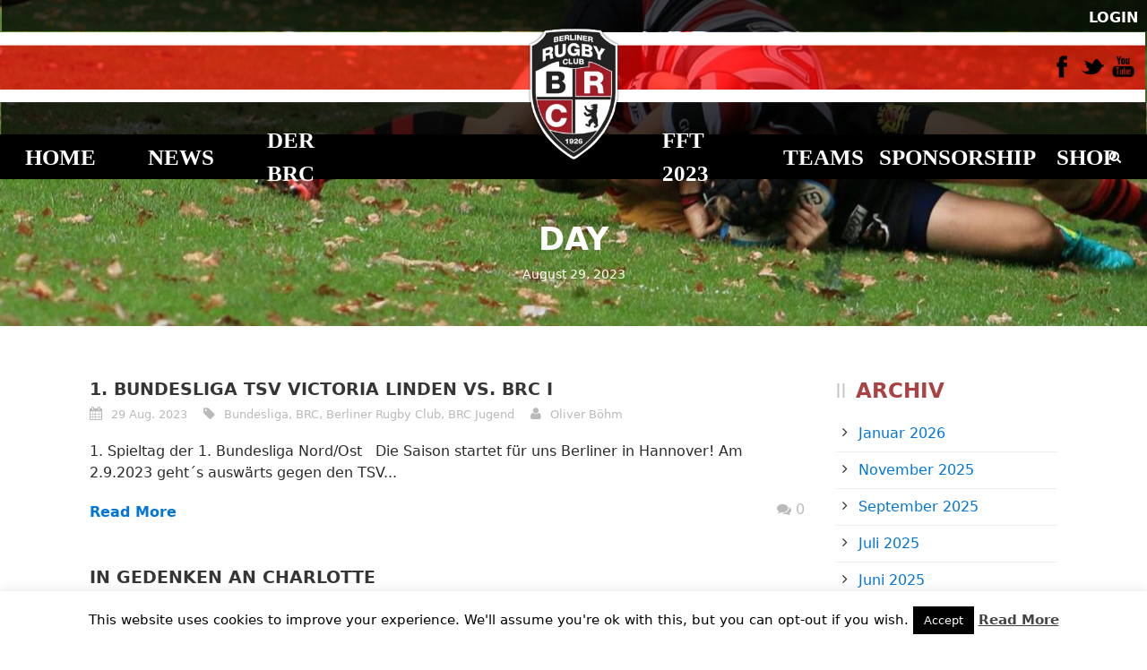

--- FILE ---
content_type: text/html; charset=UTF-8
request_url: https://berliner-rugby-club.de/2023/08/29/
body_size: 15861
content:
<!DOCTYPE html>
<!--[if IE 7]><html class="ie ie7 ltie8 ltie9" lang="de"><![endif]-->
<!--[if IE 8]><html class="ie ie8 ltie9" lang="de"><![endif]-->
<!--[if !(IE 7) | !(IE 8)  ]><!-->
<html lang="de">
<!--<![endif]-->

<head>
	<meta charset="UTF-8" />
	<meta name="viewport" content="initial-scale = 1.0" />	<title>Berliner Rugby Club   &raquo; 2023 &raquo; August &raquo; 29</title>
	<link rel="pingback" href="https://berliner-rugby-club.de/xmlrpc.php" />
	
	<script data-cfasync="false" data-no-defer="1" data-no-minify="1" data-no-optimize="1">var ewww_webp_supported=!1;function check_webp_feature(A,e){var w;e=void 0!==e?e:function(){},ewww_webp_supported?e(ewww_webp_supported):((w=new Image).onload=function(){ewww_webp_supported=0<w.width&&0<w.height,e&&e(ewww_webp_supported)},w.onerror=function(){e&&e(!1)},w.src="data:image/webp;base64,"+{alpha:"UklGRkoAAABXRUJQVlA4WAoAAAAQAAAAAAAAAAAAQUxQSAwAAAARBxAR/Q9ERP8DAABWUDggGAAAABQBAJ0BKgEAAQAAAP4AAA3AAP7mtQAAAA=="}[A])}check_webp_feature("alpha");</script><script data-cfasync="false" data-no-defer="1" data-no-minify="1" data-no-optimize="1">var Arrive=function(c,w){"use strict";if(c.MutationObserver&&"undefined"!=typeof HTMLElement){var r,a=0,u=(r=HTMLElement.prototype.matches||HTMLElement.prototype.webkitMatchesSelector||HTMLElement.prototype.mozMatchesSelector||HTMLElement.prototype.msMatchesSelector,{matchesSelector:function(e,t){return e instanceof HTMLElement&&r.call(e,t)},addMethod:function(e,t,r){var a=e[t];e[t]=function(){return r.length==arguments.length?r.apply(this,arguments):"function"==typeof a?a.apply(this,arguments):void 0}},callCallbacks:function(e,t){t&&t.options.onceOnly&&1==t.firedElems.length&&(e=[e[0]]);for(var r,a=0;r=e[a];a++)r&&r.callback&&r.callback.call(r.elem,r.elem);t&&t.options.onceOnly&&1==t.firedElems.length&&t.me.unbindEventWithSelectorAndCallback.call(t.target,t.selector,t.callback)},checkChildNodesRecursively:function(e,t,r,a){for(var i,n=0;i=e[n];n++)r(i,t,a)&&a.push({callback:t.callback,elem:i}),0<i.childNodes.length&&u.checkChildNodesRecursively(i.childNodes,t,r,a)},mergeArrays:function(e,t){var r,a={};for(r in e)e.hasOwnProperty(r)&&(a[r]=e[r]);for(r in t)t.hasOwnProperty(r)&&(a[r]=t[r]);return a},toElementsArray:function(e){return e=void 0!==e&&("number"!=typeof e.length||e===c)?[e]:e}}),e=(l.prototype.addEvent=function(e,t,r,a){a={target:e,selector:t,options:r,callback:a,firedElems:[]};return this._beforeAdding&&this._beforeAdding(a),this._eventsBucket.push(a),a},l.prototype.removeEvent=function(e){for(var t,r=this._eventsBucket.length-1;t=this._eventsBucket[r];r--)e(t)&&(this._beforeRemoving&&this._beforeRemoving(t),(t=this._eventsBucket.splice(r,1))&&t.length&&(t[0].callback=null))},l.prototype.beforeAdding=function(e){this._beforeAdding=e},l.prototype.beforeRemoving=function(e){this._beforeRemoving=e},l),t=function(i,n){var o=new e,l=this,s={fireOnAttributesModification:!1};return o.beforeAdding(function(t){var e=t.target;e!==c.document&&e!==c||(e=document.getElementsByTagName("html")[0]);var r=new MutationObserver(function(e){n.call(this,e,t)}),a=i(t.options);r.observe(e,a),t.observer=r,t.me=l}),o.beforeRemoving(function(e){e.observer.disconnect()}),this.bindEvent=function(e,t,r){t=u.mergeArrays(s,t);for(var a=u.toElementsArray(this),i=0;i<a.length;i++)o.addEvent(a[i],e,t,r)},this.unbindEvent=function(){var r=u.toElementsArray(this);o.removeEvent(function(e){for(var t=0;t<r.length;t++)if(this===w||e.target===r[t])return!0;return!1})},this.unbindEventWithSelectorOrCallback=function(r){var a=u.toElementsArray(this),i=r,e="function"==typeof r?function(e){for(var t=0;t<a.length;t++)if((this===w||e.target===a[t])&&e.callback===i)return!0;return!1}:function(e){for(var t=0;t<a.length;t++)if((this===w||e.target===a[t])&&e.selector===r)return!0;return!1};o.removeEvent(e)},this.unbindEventWithSelectorAndCallback=function(r,a){var i=u.toElementsArray(this);o.removeEvent(function(e){for(var t=0;t<i.length;t++)if((this===w||e.target===i[t])&&e.selector===r&&e.callback===a)return!0;return!1})},this},i=new function(){var s={fireOnAttributesModification:!1,onceOnly:!1,existing:!1};function n(e,t,r){return!(!u.matchesSelector(e,t.selector)||(e._id===w&&(e._id=a++),-1!=t.firedElems.indexOf(e._id)))&&(t.firedElems.push(e._id),!0)}var c=(i=new t(function(e){var t={attributes:!1,childList:!0,subtree:!0};return e.fireOnAttributesModification&&(t.attributes=!0),t},function(e,i){e.forEach(function(e){var t=e.addedNodes,r=e.target,a=[];null!==t&&0<t.length?u.checkChildNodesRecursively(t,i,n,a):"attributes"===e.type&&n(r,i)&&a.push({callback:i.callback,elem:r}),u.callCallbacks(a,i)})})).bindEvent;return i.bindEvent=function(e,t,r){t=void 0===r?(r=t,s):u.mergeArrays(s,t);var a=u.toElementsArray(this);if(t.existing){for(var i=[],n=0;n<a.length;n++)for(var o=a[n].querySelectorAll(e),l=0;l<o.length;l++)i.push({callback:r,elem:o[l]});if(t.onceOnly&&i.length)return r.call(i[0].elem,i[0].elem);setTimeout(u.callCallbacks,1,i)}c.call(this,e,t,r)},i},o=new function(){var a={};function i(e,t){return u.matchesSelector(e,t.selector)}var n=(o=new t(function(){return{childList:!0,subtree:!0}},function(e,r){e.forEach(function(e){var t=e.removedNodes,e=[];null!==t&&0<t.length&&u.checkChildNodesRecursively(t,r,i,e),u.callCallbacks(e,r)})})).bindEvent;return o.bindEvent=function(e,t,r){t=void 0===r?(r=t,a):u.mergeArrays(a,t),n.call(this,e,t,r)},o};d(HTMLElement.prototype),d(NodeList.prototype),d(HTMLCollection.prototype),d(HTMLDocument.prototype),d(Window.prototype);var n={};return s(i,n,"unbindAllArrive"),s(o,n,"unbindAllLeave"),n}function l(){this._eventsBucket=[],this._beforeAdding=null,this._beforeRemoving=null}function s(e,t,r){u.addMethod(t,r,e.unbindEvent),u.addMethod(t,r,e.unbindEventWithSelectorOrCallback),u.addMethod(t,r,e.unbindEventWithSelectorAndCallback)}function d(e){e.arrive=i.bindEvent,s(i,e,"unbindArrive"),e.leave=o.bindEvent,s(o,e,"unbindLeave")}}(window,void 0),ewww_webp_supported=!1;function check_webp_feature(e,t){var r;ewww_webp_supported?t(ewww_webp_supported):((r=new Image).onload=function(){ewww_webp_supported=0<r.width&&0<r.height,t(ewww_webp_supported)},r.onerror=function(){t(!1)},r.src="data:image/webp;base64,"+{alpha:"UklGRkoAAABXRUJQVlA4WAoAAAAQAAAAAAAAAAAAQUxQSAwAAAARBxAR/Q9ERP8DAABWUDggGAAAABQBAJ0BKgEAAQAAAP4AAA3AAP7mtQAAAA==",animation:"UklGRlIAAABXRUJQVlA4WAoAAAASAAAAAAAAAAAAQU5JTQYAAAD/////AABBTk1GJgAAAAAAAAAAAAAAAAAAAGQAAABWUDhMDQAAAC8AAAAQBxAREYiI/gcA"}[e])}function ewwwLoadImages(e){if(e){for(var t=document.querySelectorAll(".batch-image img, .image-wrapper a, .ngg-pro-masonry-item a, .ngg-galleria-offscreen-seo-wrapper a"),r=0,a=t.length;r<a;r++)ewwwAttr(t[r],"data-src",t[r].getAttribute("data-webp")),ewwwAttr(t[r],"data-thumbnail",t[r].getAttribute("data-webp-thumbnail"));for(var i=document.querySelectorAll("div.woocommerce-product-gallery__image"),r=0,a=i.length;r<a;r++)ewwwAttr(i[r],"data-thumb",i[r].getAttribute("data-webp-thumb"))}for(var n=document.querySelectorAll("video"),r=0,a=n.length;r<a;r++)ewwwAttr(n[r],"poster",e?n[r].getAttribute("data-poster-webp"):n[r].getAttribute("data-poster-image"));for(var o,l=document.querySelectorAll("img.ewww_webp_lazy_load"),r=0,a=l.length;r<a;r++)e&&(ewwwAttr(l[r],"data-lazy-srcset",l[r].getAttribute("data-lazy-srcset-webp")),ewwwAttr(l[r],"data-srcset",l[r].getAttribute("data-srcset-webp")),ewwwAttr(l[r],"data-lazy-src",l[r].getAttribute("data-lazy-src-webp")),ewwwAttr(l[r],"data-src",l[r].getAttribute("data-src-webp")),ewwwAttr(l[r],"data-orig-file",l[r].getAttribute("data-webp-orig-file")),ewwwAttr(l[r],"data-medium-file",l[r].getAttribute("data-webp-medium-file")),ewwwAttr(l[r],"data-large-file",l[r].getAttribute("data-webp-large-file")),null!=(o=l[r].getAttribute("srcset"))&&!1!==o&&o.includes("R0lGOD")&&ewwwAttr(l[r],"src",l[r].getAttribute("data-lazy-src-webp"))),l[r].className=l[r].className.replace(/\bewww_webp_lazy_load\b/,"");for(var s=document.querySelectorAll(".ewww_webp"),r=0,a=s.length;r<a;r++)e?(ewwwAttr(s[r],"srcset",s[r].getAttribute("data-srcset-webp")),ewwwAttr(s[r],"src",s[r].getAttribute("data-src-webp")),ewwwAttr(s[r],"data-orig-file",s[r].getAttribute("data-webp-orig-file")),ewwwAttr(s[r],"data-medium-file",s[r].getAttribute("data-webp-medium-file")),ewwwAttr(s[r],"data-large-file",s[r].getAttribute("data-webp-large-file")),ewwwAttr(s[r],"data-large_image",s[r].getAttribute("data-webp-large_image")),ewwwAttr(s[r],"data-src",s[r].getAttribute("data-webp-src"))):(ewwwAttr(s[r],"srcset",s[r].getAttribute("data-srcset-img")),ewwwAttr(s[r],"src",s[r].getAttribute("data-src-img"))),s[r].className=s[r].className.replace(/\bewww_webp\b/,"ewww_webp_loaded");window.jQuery&&jQuery.fn.isotope&&jQuery.fn.imagesLoaded&&(jQuery(".fusion-posts-container-infinite").imagesLoaded(function(){jQuery(".fusion-posts-container-infinite").hasClass("isotope")&&jQuery(".fusion-posts-container-infinite").isotope()}),jQuery(".fusion-portfolio:not(.fusion-recent-works) .fusion-portfolio-wrapper").imagesLoaded(function(){jQuery(".fusion-portfolio:not(.fusion-recent-works) .fusion-portfolio-wrapper").isotope()}))}function ewwwWebPInit(e){ewwwLoadImages(e),ewwwNggLoadGalleries(e),document.arrive(".ewww_webp",function(){ewwwLoadImages(e)}),document.arrive(".ewww_webp_lazy_load",function(){ewwwLoadImages(e)}),document.arrive("videos",function(){ewwwLoadImages(e)}),"loading"==document.readyState?document.addEventListener("DOMContentLoaded",ewwwJSONParserInit):("undefined"!=typeof galleries&&ewwwNggParseGalleries(e),ewwwWooParseVariations(e))}function ewwwAttr(e,t,r){null!=r&&!1!==r&&e.setAttribute(t,r)}function ewwwJSONParserInit(){"undefined"!=typeof galleries&&check_webp_feature("alpha",ewwwNggParseGalleries),check_webp_feature("alpha",ewwwWooParseVariations)}function ewwwWooParseVariations(e){if(e)for(var t=document.querySelectorAll("form.variations_form"),r=0,a=t.length;r<a;r++){var i=t[r].getAttribute("data-product_variations"),n=!1;try{for(var o in i=JSON.parse(i))void 0!==i[o]&&void 0!==i[o].image&&(void 0!==i[o].image.src_webp&&(i[o].image.src=i[o].image.src_webp,n=!0),void 0!==i[o].image.srcset_webp&&(i[o].image.srcset=i[o].image.srcset_webp,n=!0),void 0!==i[o].image.full_src_webp&&(i[o].image.full_src=i[o].image.full_src_webp,n=!0),void 0!==i[o].image.gallery_thumbnail_src_webp&&(i[o].image.gallery_thumbnail_src=i[o].image.gallery_thumbnail_src_webp,n=!0),void 0!==i[o].image.thumb_src_webp&&(i[o].image.thumb_src=i[o].image.thumb_src_webp,n=!0));n&&ewwwAttr(t[r],"data-product_variations",JSON.stringify(i))}catch(e){}}}function ewwwNggParseGalleries(e){if(e)for(var t in galleries){var r=galleries[t];galleries[t].images_list=ewwwNggParseImageList(r.images_list)}}function ewwwNggLoadGalleries(e){e&&document.addEventListener("ngg.galleria.themeadded",function(e,t){window.ngg_galleria._create_backup=window.ngg_galleria.create,window.ngg_galleria.create=function(e,t){var r=$(e).data("id");return galleries["gallery_"+r].images_list=ewwwNggParseImageList(galleries["gallery_"+r].images_list),window.ngg_galleria._create_backup(e,t)}})}function ewwwNggParseImageList(e){for(var t in e){var r=e[t];if(void 0!==r["image-webp"]&&(e[t].image=r["image-webp"],delete e[t]["image-webp"]),void 0!==r["thumb-webp"]&&(e[t].thumb=r["thumb-webp"],delete e[t]["thumb-webp"]),void 0!==r.full_image_webp&&(e[t].full_image=r.full_image_webp,delete e[t].full_image_webp),void 0!==r.srcsets)for(var a in r.srcsets)nggSrcset=r.srcsets[a],void 0!==r.srcsets[a+"-webp"]&&(e[t].srcsets[a]=r.srcsets[a+"-webp"],delete e[t].srcsets[a+"-webp"]);if(void 0!==r.full_srcsets)for(var i in r.full_srcsets)nggFSrcset=r.full_srcsets[i],void 0!==r.full_srcsets[i+"-webp"]&&(e[t].full_srcsets[i]=r.full_srcsets[i+"-webp"],delete e[t].full_srcsets[i+"-webp"])}return e}check_webp_feature("alpha",ewwwWebPInit);</script><meta name='robots' content='max-image-preview:large' />
<link rel="alternate" type="application/rss+xml" title="Berliner Rugby Club &raquo; Feed" href="https://berliner-rugby-club.de/feed/" />
<link rel="alternate" type="application/rss+xml" title="Berliner Rugby Club &raquo; Kommentar-Feed" href="https://berliner-rugby-club.de/comments/feed/" />
<link rel="alternate" type="text/calendar" title="Berliner Rugby Club &raquo; iCal Feed" href="https://berliner-rugby-club.de/events/?ical=1" />
<script type="text/javascript">
/* <![CDATA[ */
window._wpemojiSettings = {"baseUrl":"https:\/\/s.w.org\/images\/core\/emoji\/14.0.0\/72x72\/","ext":".png","svgUrl":"https:\/\/s.w.org\/images\/core\/emoji\/14.0.0\/svg\/","svgExt":".svg","source":{"concatemoji":"https:\/\/berliner-rugby-club.de\/wp-includes\/js\/wp-emoji-release.min.js?ver=6.4.7"}};
/*! This file is auto-generated */
!function(i,n){var o,s,e;function c(e){try{var t={supportTests:e,timestamp:(new Date).valueOf()};sessionStorage.setItem(o,JSON.stringify(t))}catch(e){}}function p(e,t,n){e.clearRect(0,0,e.canvas.width,e.canvas.height),e.fillText(t,0,0);var t=new Uint32Array(e.getImageData(0,0,e.canvas.width,e.canvas.height).data),r=(e.clearRect(0,0,e.canvas.width,e.canvas.height),e.fillText(n,0,0),new Uint32Array(e.getImageData(0,0,e.canvas.width,e.canvas.height).data));return t.every(function(e,t){return e===r[t]})}function u(e,t,n){switch(t){case"flag":return n(e,"\ud83c\udff3\ufe0f\u200d\u26a7\ufe0f","\ud83c\udff3\ufe0f\u200b\u26a7\ufe0f")?!1:!n(e,"\ud83c\uddfa\ud83c\uddf3","\ud83c\uddfa\u200b\ud83c\uddf3")&&!n(e,"\ud83c\udff4\udb40\udc67\udb40\udc62\udb40\udc65\udb40\udc6e\udb40\udc67\udb40\udc7f","\ud83c\udff4\u200b\udb40\udc67\u200b\udb40\udc62\u200b\udb40\udc65\u200b\udb40\udc6e\u200b\udb40\udc67\u200b\udb40\udc7f");case"emoji":return!n(e,"\ud83e\udef1\ud83c\udffb\u200d\ud83e\udef2\ud83c\udfff","\ud83e\udef1\ud83c\udffb\u200b\ud83e\udef2\ud83c\udfff")}return!1}function f(e,t,n){var r="undefined"!=typeof WorkerGlobalScope&&self instanceof WorkerGlobalScope?new OffscreenCanvas(300,150):i.createElement("canvas"),a=r.getContext("2d",{willReadFrequently:!0}),o=(a.textBaseline="top",a.font="600 32px Arial",{});return e.forEach(function(e){o[e]=t(a,e,n)}),o}function t(e){var t=i.createElement("script");t.src=e,t.defer=!0,i.head.appendChild(t)}"undefined"!=typeof Promise&&(o="wpEmojiSettingsSupports",s=["flag","emoji"],n.supports={everything:!0,everythingExceptFlag:!0},e=new Promise(function(e){i.addEventListener("DOMContentLoaded",e,{once:!0})}),new Promise(function(t){var n=function(){try{var e=JSON.parse(sessionStorage.getItem(o));if("object"==typeof e&&"number"==typeof e.timestamp&&(new Date).valueOf()<e.timestamp+604800&&"object"==typeof e.supportTests)return e.supportTests}catch(e){}return null}();if(!n){if("undefined"!=typeof Worker&&"undefined"!=typeof OffscreenCanvas&&"undefined"!=typeof URL&&URL.createObjectURL&&"undefined"!=typeof Blob)try{var e="postMessage("+f.toString()+"("+[JSON.stringify(s),u.toString(),p.toString()].join(",")+"));",r=new Blob([e],{type:"text/javascript"}),a=new Worker(URL.createObjectURL(r),{name:"wpTestEmojiSupports"});return void(a.onmessage=function(e){c(n=e.data),a.terminate(),t(n)})}catch(e){}c(n=f(s,u,p))}t(n)}).then(function(e){for(var t in e)n.supports[t]=e[t],n.supports.everything=n.supports.everything&&n.supports[t],"flag"!==t&&(n.supports.everythingExceptFlag=n.supports.everythingExceptFlag&&n.supports[t]);n.supports.everythingExceptFlag=n.supports.everythingExceptFlag&&!n.supports.flag,n.DOMReady=!1,n.readyCallback=function(){n.DOMReady=!0}}).then(function(){return e}).then(function(){var e;n.supports.everything||(n.readyCallback(),(e=n.source||{}).concatemoji?t(e.concatemoji):e.wpemoji&&e.twemoji&&(t(e.twemoji),t(e.wpemoji)))}))}((window,document),window._wpemojiSettings);
/* ]]> */
</script>
<style id='wp-emoji-styles-inline-css' type='text/css'>

	img.wp-smiley, img.emoji {
		display: inline !important;
		border: none !important;
		box-shadow: none !important;
		height: 1em !important;
		width: 1em !important;
		margin: 0 0.07em !important;
		vertical-align: -0.1em !important;
		background: none !important;
		padding: 0 !important;
	}
</style>
<link rel='stylesheet' id='wp-block-library-css' href='https://berliner-rugby-club.de/wp-includes/css/dist/block-library/style.min.css?ver=6.4.7' type='text/css' media='all' />
<style id='classic-theme-styles-inline-css' type='text/css'>
/*! This file is auto-generated */
.wp-block-button__link{color:#fff;background-color:#32373c;border-radius:9999px;box-shadow:none;text-decoration:none;padding:calc(.667em + 2px) calc(1.333em + 2px);font-size:1.125em}.wp-block-file__button{background:#32373c;color:#fff;text-decoration:none}
</style>
<style id='global-styles-inline-css' type='text/css'>
body{--wp--preset--color--black: #000000;--wp--preset--color--cyan-bluish-gray: #abb8c3;--wp--preset--color--white: #ffffff;--wp--preset--color--pale-pink: #f78da7;--wp--preset--color--vivid-red: #cf2e2e;--wp--preset--color--luminous-vivid-orange: #ff6900;--wp--preset--color--luminous-vivid-amber: #fcb900;--wp--preset--color--light-green-cyan: #7bdcb5;--wp--preset--color--vivid-green-cyan: #00d084;--wp--preset--color--pale-cyan-blue: #8ed1fc;--wp--preset--color--vivid-cyan-blue: #0693e3;--wp--preset--color--vivid-purple: #9b51e0;--wp--preset--gradient--vivid-cyan-blue-to-vivid-purple: linear-gradient(135deg,rgba(6,147,227,1) 0%,rgb(155,81,224) 100%);--wp--preset--gradient--light-green-cyan-to-vivid-green-cyan: linear-gradient(135deg,rgb(122,220,180) 0%,rgb(0,208,130) 100%);--wp--preset--gradient--luminous-vivid-amber-to-luminous-vivid-orange: linear-gradient(135deg,rgba(252,185,0,1) 0%,rgba(255,105,0,1) 100%);--wp--preset--gradient--luminous-vivid-orange-to-vivid-red: linear-gradient(135deg,rgba(255,105,0,1) 0%,rgb(207,46,46) 100%);--wp--preset--gradient--very-light-gray-to-cyan-bluish-gray: linear-gradient(135deg,rgb(238,238,238) 0%,rgb(169,184,195) 100%);--wp--preset--gradient--cool-to-warm-spectrum: linear-gradient(135deg,rgb(74,234,220) 0%,rgb(151,120,209) 20%,rgb(207,42,186) 40%,rgb(238,44,130) 60%,rgb(251,105,98) 80%,rgb(254,248,76) 100%);--wp--preset--gradient--blush-light-purple: linear-gradient(135deg,rgb(255,206,236) 0%,rgb(152,150,240) 100%);--wp--preset--gradient--blush-bordeaux: linear-gradient(135deg,rgb(254,205,165) 0%,rgb(254,45,45) 50%,rgb(107,0,62) 100%);--wp--preset--gradient--luminous-dusk: linear-gradient(135deg,rgb(255,203,112) 0%,rgb(199,81,192) 50%,rgb(65,88,208) 100%);--wp--preset--gradient--pale-ocean: linear-gradient(135deg,rgb(255,245,203) 0%,rgb(182,227,212) 50%,rgb(51,167,181) 100%);--wp--preset--gradient--electric-grass: linear-gradient(135deg,rgb(202,248,128) 0%,rgb(113,206,126) 100%);--wp--preset--gradient--midnight: linear-gradient(135deg,rgb(2,3,129) 0%,rgb(40,116,252) 100%);--wp--preset--font-size--small: 13px;--wp--preset--font-size--medium: 20px;--wp--preset--font-size--large: 36px;--wp--preset--font-size--x-large: 42px;--wp--preset--spacing--20: 0.44rem;--wp--preset--spacing--30: 0.67rem;--wp--preset--spacing--40: 1rem;--wp--preset--spacing--50: 1.5rem;--wp--preset--spacing--60: 2.25rem;--wp--preset--spacing--70: 3.38rem;--wp--preset--spacing--80: 5.06rem;--wp--preset--shadow--natural: 6px 6px 9px rgba(0, 0, 0, 0.2);--wp--preset--shadow--deep: 12px 12px 50px rgba(0, 0, 0, 0.4);--wp--preset--shadow--sharp: 6px 6px 0px rgba(0, 0, 0, 0.2);--wp--preset--shadow--outlined: 6px 6px 0px -3px rgba(255, 255, 255, 1), 6px 6px rgba(0, 0, 0, 1);--wp--preset--shadow--crisp: 6px 6px 0px rgba(0, 0, 0, 1);}:where(.is-layout-flex){gap: 0.5em;}:where(.is-layout-grid){gap: 0.5em;}body .is-layout-flow > .alignleft{float: left;margin-inline-start: 0;margin-inline-end: 2em;}body .is-layout-flow > .alignright{float: right;margin-inline-start: 2em;margin-inline-end: 0;}body .is-layout-flow > .aligncenter{margin-left: auto !important;margin-right: auto !important;}body .is-layout-constrained > .alignleft{float: left;margin-inline-start: 0;margin-inline-end: 2em;}body .is-layout-constrained > .alignright{float: right;margin-inline-start: 2em;margin-inline-end: 0;}body .is-layout-constrained > .aligncenter{margin-left: auto !important;margin-right: auto !important;}body .is-layout-constrained > :where(:not(.alignleft):not(.alignright):not(.alignfull)){max-width: var(--wp--style--global--content-size);margin-left: auto !important;margin-right: auto !important;}body .is-layout-constrained > .alignwide{max-width: var(--wp--style--global--wide-size);}body .is-layout-flex{display: flex;}body .is-layout-flex{flex-wrap: wrap;align-items: center;}body .is-layout-flex > *{margin: 0;}body .is-layout-grid{display: grid;}body .is-layout-grid > *{margin: 0;}:where(.wp-block-columns.is-layout-flex){gap: 2em;}:where(.wp-block-columns.is-layout-grid){gap: 2em;}:where(.wp-block-post-template.is-layout-flex){gap: 1.25em;}:where(.wp-block-post-template.is-layout-grid){gap: 1.25em;}.has-black-color{color: var(--wp--preset--color--black) !important;}.has-cyan-bluish-gray-color{color: var(--wp--preset--color--cyan-bluish-gray) !important;}.has-white-color{color: var(--wp--preset--color--white) !important;}.has-pale-pink-color{color: var(--wp--preset--color--pale-pink) !important;}.has-vivid-red-color{color: var(--wp--preset--color--vivid-red) !important;}.has-luminous-vivid-orange-color{color: var(--wp--preset--color--luminous-vivid-orange) !important;}.has-luminous-vivid-amber-color{color: var(--wp--preset--color--luminous-vivid-amber) !important;}.has-light-green-cyan-color{color: var(--wp--preset--color--light-green-cyan) !important;}.has-vivid-green-cyan-color{color: var(--wp--preset--color--vivid-green-cyan) !important;}.has-pale-cyan-blue-color{color: var(--wp--preset--color--pale-cyan-blue) !important;}.has-vivid-cyan-blue-color{color: var(--wp--preset--color--vivid-cyan-blue) !important;}.has-vivid-purple-color{color: var(--wp--preset--color--vivid-purple) !important;}.has-black-background-color{background-color: var(--wp--preset--color--black) !important;}.has-cyan-bluish-gray-background-color{background-color: var(--wp--preset--color--cyan-bluish-gray) !important;}.has-white-background-color{background-color: var(--wp--preset--color--white) !important;}.has-pale-pink-background-color{background-color: var(--wp--preset--color--pale-pink) !important;}.has-vivid-red-background-color{background-color: var(--wp--preset--color--vivid-red) !important;}.has-luminous-vivid-orange-background-color{background-color: var(--wp--preset--color--luminous-vivid-orange) !important;}.has-luminous-vivid-amber-background-color{background-color: var(--wp--preset--color--luminous-vivid-amber) !important;}.has-light-green-cyan-background-color{background-color: var(--wp--preset--color--light-green-cyan) !important;}.has-vivid-green-cyan-background-color{background-color: var(--wp--preset--color--vivid-green-cyan) !important;}.has-pale-cyan-blue-background-color{background-color: var(--wp--preset--color--pale-cyan-blue) !important;}.has-vivid-cyan-blue-background-color{background-color: var(--wp--preset--color--vivid-cyan-blue) !important;}.has-vivid-purple-background-color{background-color: var(--wp--preset--color--vivid-purple) !important;}.has-black-border-color{border-color: var(--wp--preset--color--black) !important;}.has-cyan-bluish-gray-border-color{border-color: var(--wp--preset--color--cyan-bluish-gray) !important;}.has-white-border-color{border-color: var(--wp--preset--color--white) !important;}.has-pale-pink-border-color{border-color: var(--wp--preset--color--pale-pink) !important;}.has-vivid-red-border-color{border-color: var(--wp--preset--color--vivid-red) !important;}.has-luminous-vivid-orange-border-color{border-color: var(--wp--preset--color--luminous-vivid-orange) !important;}.has-luminous-vivid-amber-border-color{border-color: var(--wp--preset--color--luminous-vivid-amber) !important;}.has-light-green-cyan-border-color{border-color: var(--wp--preset--color--light-green-cyan) !important;}.has-vivid-green-cyan-border-color{border-color: var(--wp--preset--color--vivid-green-cyan) !important;}.has-pale-cyan-blue-border-color{border-color: var(--wp--preset--color--pale-cyan-blue) !important;}.has-vivid-cyan-blue-border-color{border-color: var(--wp--preset--color--vivid-cyan-blue) !important;}.has-vivid-purple-border-color{border-color: var(--wp--preset--color--vivid-purple) !important;}.has-vivid-cyan-blue-to-vivid-purple-gradient-background{background: var(--wp--preset--gradient--vivid-cyan-blue-to-vivid-purple) !important;}.has-light-green-cyan-to-vivid-green-cyan-gradient-background{background: var(--wp--preset--gradient--light-green-cyan-to-vivid-green-cyan) !important;}.has-luminous-vivid-amber-to-luminous-vivid-orange-gradient-background{background: var(--wp--preset--gradient--luminous-vivid-amber-to-luminous-vivid-orange) !important;}.has-luminous-vivid-orange-to-vivid-red-gradient-background{background: var(--wp--preset--gradient--luminous-vivid-orange-to-vivid-red) !important;}.has-very-light-gray-to-cyan-bluish-gray-gradient-background{background: var(--wp--preset--gradient--very-light-gray-to-cyan-bluish-gray) !important;}.has-cool-to-warm-spectrum-gradient-background{background: var(--wp--preset--gradient--cool-to-warm-spectrum) !important;}.has-blush-light-purple-gradient-background{background: var(--wp--preset--gradient--blush-light-purple) !important;}.has-blush-bordeaux-gradient-background{background: var(--wp--preset--gradient--blush-bordeaux) !important;}.has-luminous-dusk-gradient-background{background: var(--wp--preset--gradient--luminous-dusk) !important;}.has-pale-ocean-gradient-background{background: var(--wp--preset--gradient--pale-ocean) !important;}.has-electric-grass-gradient-background{background: var(--wp--preset--gradient--electric-grass) !important;}.has-midnight-gradient-background{background: var(--wp--preset--gradient--midnight) !important;}.has-small-font-size{font-size: var(--wp--preset--font-size--small) !important;}.has-medium-font-size{font-size: var(--wp--preset--font-size--medium) !important;}.has-large-font-size{font-size: var(--wp--preset--font-size--large) !important;}.has-x-large-font-size{font-size: var(--wp--preset--font-size--x-large) !important;}
.wp-block-navigation a:where(:not(.wp-element-button)){color: inherit;}
:where(.wp-block-post-template.is-layout-flex){gap: 1.25em;}:where(.wp-block-post-template.is-layout-grid){gap: 1.25em;}
:where(.wp-block-columns.is-layout-flex){gap: 2em;}:where(.wp-block-columns.is-layout-grid){gap: 2em;}
.wp-block-pullquote{font-size: 1.5em;line-height: 1.6;}
</style>
<link rel='stylesheet' id='cpsh-shortcodes-css' href='https://berliner-rugby-club.de/wp-content/plugins/column-shortcodes/assets/css/shortcodes.css?ver=1.0.1' type='text/css' media='all' />
<link rel='stylesheet' id='contact-form-7-css' href='https://berliner-rugby-club.de/wp-content/plugins/contact-form-7/includes/css/styles.css?ver=5.9' type='text/css' media='all' />
<link rel='stylesheet' id='cookie-law-info-css' href='https://berliner-rugby-club.de/wp-content/plugins/cookie-law-info/legacy/public/css/cookie-law-info-public.css?ver=3.2.0' type='text/css' media='all' />
<link rel='stylesheet' id='cookie-law-info-gdpr-css' href='https://berliner-rugby-club.de/wp-content/plugins/cookie-law-info/legacy/public/css/cookie-law-info-gdpr.css?ver=3.2.0' type='text/css' media='all' />
<link rel='stylesheet' id='hover-effects-css' href='https://berliner-rugby-club.de/wp-content/plugins/hover-effects/asset/css/hover.css?ver=2.1.2' type='text/css' media='all' />
<link rel='stylesheet' id='dashicons-css' href='https://berliner-rugby-club.de/wp-includes/css/dashicons.min.css?ver=6.4.7' type='text/css' media='all' />
<link rel='stylesheet' id='sportspress-general-css' href='//berliner-rugby-club.de/wp-content/plugins/sportspress/assets/css/sportspress.css?ver=2.7.20' type='text/css' media='all' />
<link rel='stylesheet' id='sportspress-icons-css' href='//berliner-rugby-club.de/wp-content/plugins/sportspress/assets/css/icons.css?ver=2.7' type='text/css' media='all' />
<link rel='stylesheet' id='sportspress-style-css' href='//berliner-rugby-club.de/wp-content/plugins/sportspress/assets/css/sportspress-style.css?ver=2.7' type='text/css' media='all' />
<link rel='stylesheet' id='sportspress-style-ltr-css' href='//berliner-rugby-club.de/wp-content/plugins/sportspress/assets/css/sportspress-style-ltr.css?ver=2.7' type='text/css' media='all' />
<link rel='stylesheet' id='style-css' href='https://berliner-rugby-club.de/wp-content/themes/realsoccer/style.css?ver=6.4.7' type='text/css' media='all' />
<link rel='stylesheet' id='superfish-css' href='https://berliner-rugby-club.de/wp-content/themes/realsoccer/plugins/superfish/css/superfish.css?ver=6.4.7' type='text/css' media='all' />
<link rel='stylesheet' id='dlmenu-css' href='https://berliner-rugby-club.de/wp-content/themes/realsoccer/plugins/dl-menu/component.css?ver=6.4.7' type='text/css' media='all' />
<link rel='stylesheet' id='font-awesome-css' href='https://berliner-rugby-club.de/wp-content/themes/realsoccer/plugins/font-awesome/css/font-awesome.min.css?ver=6.4.7' type='text/css' media='all' />
<!--[if lt IE 8]>
<link rel='stylesheet' id='font-awesome-ie7-css' href='https://berliner-rugby-club.de/wp-content/themes/realsoccer/plugins/font-awesome/css/font-awesome-ie7.min.css?ver=6.4.7' type='text/css' media='all' />
<![endif]-->
<link rel='stylesheet' id='jquery-fancybox-css' href='https://berliner-rugby-club.de/wp-content/themes/realsoccer/plugins/fancybox/jquery.fancybox.css?ver=6.4.7' type='text/css' media='all' />
<link rel='stylesheet' id='realsoccer_flexslider-css' href='https://berliner-rugby-club.de/wp-content/themes/realsoccer/plugins/flexslider/flexslider.css?ver=6.4.7' type='text/css' media='all' />
<link rel='stylesheet' id='style-responsive-css' href='https://berliner-rugby-club.de/wp-content/themes/realsoccer/stylesheet/style-responsive.css?ver=6.4.7' type='text/css' media='all' />
<link rel='stylesheet' id='style-custom-css' href='https://berliner-rugby-club.de/wp-content/themes/realsoccer/stylesheet/style-custom.css?ver=6.4.7' type='text/css' media='all' />
<link rel='stylesheet' id='bootstrap_css-css' href='https://berliner-rugby-club.de/wp-content/themes/realsoccer/stylesheet/bootstrap.min.css?ver=6.4.7' type='text/css' media='all' />
<link rel='stylesheet' id='latoriSoftware-css' href='https://berliner-rugby-club.de/wp-content/themes/realsoccer/stylesheet/latoriSoftware.css?ver=6.4.7' type='text/css' media='all' />
<link rel='stylesheet' id='tablepress-default-css' href='https://berliner-rugby-club.de/wp-content/tablepress-combined.min.css?ver=17' type='text/css' media='all' />
<style type="text/css"></style><script type="text/javascript" src="https://berliner-rugby-club.de/wp-includes/js/jquery/jquery.min.js?ver=3.7.1" id="jquery-core-js"></script>
<script type="text/javascript" src="https://berliner-rugby-club.de/wp-includes/js/jquery/jquery-migrate.min.js?ver=3.4.1" id="jquery-migrate-js"></script>
<script type="text/javascript" id="cookie-law-info-js-extra">
/* <![CDATA[ */
var Cli_Data = {"nn_cookie_ids":[],"cookielist":[],"non_necessary_cookies":[],"ccpaEnabled":"","ccpaRegionBased":"","ccpaBarEnabled":"","strictlyEnabled":["necessary","obligatoire"],"ccpaType":"gdpr","js_blocking":"","custom_integration":"","triggerDomRefresh":"","secure_cookies":""};
var cli_cookiebar_settings = {"animate_speed_hide":"500","animate_speed_show":"500","background":"#FFF","border":"#b1a6a6c2","border_on":"","button_1_button_colour":"#000","button_1_button_hover":"#000000","button_1_link_colour":"#fff","button_1_as_button":"1","button_1_new_win":"","button_2_button_colour":"#333","button_2_button_hover":"#292929","button_2_link_colour":"#444","button_2_as_button":"","button_2_hidebar":"","button_3_button_colour":"#000","button_3_button_hover":"#000000","button_3_link_colour":"#fff","button_3_as_button":"1","button_3_new_win":"","button_4_button_colour":"#000","button_4_button_hover":"#000000","button_4_link_colour":"#fff","button_4_as_button":"1","button_7_button_colour":"#61a229","button_7_button_hover":"#4e8221","button_7_link_colour":"#fff","button_7_as_button":"1","button_7_new_win":"","font_family":"inherit","header_fix":"","notify_animate_hide":"1","notify_animate_show":"","notify_div_id":"#cookie-law-info-bar","notify_position_horizontal":"right","notify_position_vertical":"bottom","scroll_close":"","scroll_close_reload":"","accept_close_reload":"","reject_close_reload":"","showagain_tab":"1","showagain_background":"#fff","showagain_border":"#000","showagain_div_id":"#cookie-law-info-again","showagain_x_position":"100px","text":"#000","show_once_yn":"","show_once":"10000","logging_on":"","as_popup":"","popup_overlay":"1","bar_heading_text":"","cookie_bar_as":"banner","popup_showagain_position":"bottom-right","widget_position":"left"};
var log_object = {"ajax_url":"https:\/\/berliner-rugby-club.de\/wp-admin\/admin-ajax.php"};
/* ]]> */
</script>
<script type="text/javascript" src="https://berliner-rugby-club.de/wp-content/plugins/cookie-law-info/legacy/public/js/cookie-law-info-public.js?ver=3.2.0" id="cookie-law-info-js"></script>
<link rel="https://api.w.org/" href="https://berliner-rugby-club.de/wp-json/" /><link rel="EditURI" type="application/rsd+xml" title="RSD" href="https://berliner-rugby-club.de/xmlrpc.php?rsd" />
<meta name="generator" content="WordPress 6.4.7" />
<meta name="generator" content="SportsPress 2.7.20" />
<meta name="tec-api-version" content="v1"><meta name="tec-api-origin" content="https://berliner-rugby-club.de"><link rel="alternate" href="https://berliner-rugby-club.de/wp-json/tribe/events/v1/" /><!-- load the script for older ie version -->
<!--[if lt IE 9]>
<script src="https://berliner-rugby-club.de/wp-content/themes/realsoccer/javascript/html5.js" type="text/javascript"></script>
<script src="https://berliner-rugby-club.de/wp-content/themes/realsoccer/plugins/easy-pie-chart/excanvas.js" type="text/javascript"></script>
<![endif]-->
<style type="text/css">.recentcomments a{display:inline !important;padding:0 !important;margin:0 !important;}</style><noscript><style>.lazyload[data-src]{display:none !important;}</style></noscript><style>.lazyload{background-image:none !important;}.lazyload:before{background-image:none !important;}</style><link rel="icon" href="https://berliner-rugby-club.de/wp-content/uploads/2018/11/cropped-brc-logo-homepage-icons-32x32.jpg" sizes="32x32" />
<link rel="icon" href="https://berliner-rugby-club.de/wp-content/uploads/2018/11/cropped-brc-logo-homepage-icons-192x192.jpg" sizes="192x192" />
<link rel="apple-touch-icon" href="https://berliner-rugby-club.de/wp-content/uploads/2018/11/cropped-brc-logo-homepage-icons-180x180.jpg" />
<meta name="msapplication-TileImage" content="https://berliner-rugby-club.de/wp-content/uploads/2018/11/cropped-brc-logo-homepage-icons-270x270.jpg" />
		<style type="text/css" id="wp-custom-css">
			/*
Hier kannst du dein eigenes CSS einfügen.

Klicke auf das Hilfe-Symbol oben, um mehr zu lernen.
*/
/*** Latori Custom css **/
.new-header img{
	height: 150px;
  width: 100%;
}

.sf-menu .gdlr-normal-menu ul {
	top: 60px;
}

.gdlr-navigation-wrapper.gdlr-fixed-nav .gdlr-navigation {
  margin: 0;
}
.gdlr-fixed-nav .sf-menu {
 height: 50px;
 float: none;
 display: flex;
 justify-content: space-around;
 align-items: center;
 background-color: black;
}

.gdlr-fixed-nav .sf-menu li a {
  font-size: 25px;
}

.nav-fixed-logo {
 display: none;
}

.gdlr-fixed-nav .nav-fixed-logo {
 width: 100%;
 height: 50px;
 position: absolute;
 top: 0;
 left: 0;
 display: flex;
 justify-content: center;
 z-index: 2;
}

.latori_logo {
	width:150px;
	height:auto;
}

.latori_gmbh_text {
	padding-left:23px;
}

.nav-fixed-logo a img {
 height: 50px;
 width: 37px;
}

.gdlr-fixed-nav .sf-menu li {
 z-index: 3;
}

table.style-1 tbody tr td:nth-child(1) {
  
    background-color: rgba(255,0,0,0.5);
}
table.style-1 tbody tr td:nth-child(2) {
  
    background-color: rgba(255,0,0,0.5);
}

@media screen and (max-width: 1134px) {
	.gdlr-navigation-wrapper .gdlr-main-menu > li > a {
    padding:0;
}
	.sf-menu.gdlr-main-menu li:nth-child(4) {
    margin-right: 5%;
}
	
	.sf-menu.gdlr-main-menu li:nth-child(3) {
    margin-right: 5%;
}
	
	.nav-fixed-logo a {
		position: relative;
    left: -100px;
	}
	
	.sf-menu .gdlr-normal-menu ul {
	top: 42px;
}
   
}

@media screen and (max-width: 959px) {
	.gdlr-navigation-wrapper {
		margin:0 !important;
	}
	
	.gdlr-navigation-container.container {
    width: 100%;
    padding: 0;
		max-width:100%;
}
	.gdlr-navigation-wrapper .gdlr-navigation {
		width:100%;
	}
	
}

@media screen and (max-width: 782px) {
	.sf-menu.gdlr-main-menu li:nth-child(3) {
		margin:0;
	}
	
	.footer-wrapper .footer-container.container .sponsor_section div.col-sm-4 img {
    width: 100%;
}
}

@media screen and (max-width: 767px) {
	.dl-menuwrapper .dl-menu {
		margin: 0;
    top: 150px;
    z-index: -5;
	}
	
	.gdlr-header-container.container .social-icons {
		height: 77px;
	}
	
	.dl-menuwrapper > .dl-menu, .dl-menuwrapper > .dl-submenu {
     margin: 0;
     top: 150px;
 }
	
	#menu-berlina-main-menu.dl-menu.gdlr-main-mobile-menu.dl-menuopen a{
		width:100%;
	}
	
	#gdlr-responsive-navigation .dl-trigger {
		left:0;
		top: 86%;
	
	}
	
	.dl-menuwrapper > .dl-menu, .dl-menuwrapper > .dl-submenu {
		top: 116px;
	}
	
	
}
		</style>
		</head>

<body class="date tribe-no-js page-template-real-soccer">
<script data-cfasync="false" data-no-defer="1" data-no-minify="1" data-no-optimize="1">if(typeof ewww_webp_supported==="undefined"){var ewww_webp_supported=!1}if(ewww_webp_supported){document.body.classList.add("webp-support")}</script>
<div class="body-wrapper  float-menu realsoccer-header-style-1" data-home="https://berliner-rugby-club.de" >
		<header class="gdlr-header-wrapper "  >
		<!-- top navigation -->
		<!-- logo -->
    <div class="gdlr-header-inner">
                       <div class="gdlr-header-container container">
                               <div class="social-icons">
                                 <div class="social-icon">
<a href="https://de-de.facebook.com/berlinerrugbyclub/" target="_blank" >
<img width="32" height="32" src="[data-uri]" alt="Facebook" data-src="https://berliner-rugby-club.de/wp-content/themes/realsoccer/images/dark/social-icon/facebook.png" decoding="async" class="lazyload" data-eio-rwidth="32" data-eio-rheight="32" /><noscript><img width="32" height="32" src="https://berliner-rugby-club.de/wp-content/themes/realsoccer/images/dark/social-icon/facebook.png" alt="Facebook" data-eio="l" /></noscript>
</a>
</div>
<div class="social-icon">
<a href="https://twitter.com/berlinerrc?lang=de" target="_blank" >
<img width="32" height="32" src="[data-uri]" alt="Twitter" data-src="https://berliner-rugby-club.de/wp-content/themes/realsoccer/images/dark/social-icon/twitter.png" decoding="async" class="lazyload" data-eio-rwidth="32" data-eio-rheight="32" /><noscript><img width="32" height="32" src="https://berliner-rugby-club.de/wp-content/themes/realsoccer/images/dark/social-icon/twitter.png" alt="Twitter" data-eio="l" /></noscript>
</a>
</div>
<div class="social-icon">
<a href="https://www.youtube.com/channel/UCpGiRTeqhFAx_eqYVY3DfOQ" target="_blank" >
<img width="32" height="32" src="[data-uri]" alt="Youtube" data-src="https://berliner-rugby-club.de/wp-content/themes/realsoccer/images/dark/social-icon/youtube.png" decoding="async" class="lazyload" data-eio-rwidth="32" data-eio-rheight="32" /><noscript><img width="32" height="32" src="https://berliner-rugby-club.de/wp-content/themes/realsoccer/images/dark/social-icon/youtube.png" alt="Youtube" data-eio="l" /></noscript>
</a>
</div>
<div class="clear"></div>                               </div>
                               <div class="sign-up-link">
                                 <a href="/wp-admin/"> LOGIN </a>
                               </div>
                        <div class="gdlr-logo">
                                  <a href="https://berliner-rugby-club.de" >
                                        <img src="[data-uri]" alt="" width="178" height="245" data-src="https://berliner-rugby-club.de/wp-content/uploads/2019/05/brc-logo-header.png" decoding="async" class="lazyload" data-eio-rwidth="178" data-eio-rheight="245" /><noscript><img src="https://berliner-rugby-club.de/wp-content/uploads/2019/05/brc-logo-header.png" alt="" width="178" height="245" data-eio="l" /></noscript>                                </a>
                                <div class="gdlr-responsive-navigation dl-menuwrapper" id="gdlr-responsive-navigation" ><button class="dl-trigger">Open Menu</button><ul id="menu-berlina-main-menu" class="dl-menu gdlr-main-mobile-menu"><li id="menu-item-6593" class="menu-item menu-item-type-post_type menu-item-object-page menu-item-home menu-item-6593"><a href="https://berliner-rugby-club.de/">HOME</a></li>
<li id="menu-item-5595" class="menu-item menu-item-type-custom menu-item-object-custom menu-item-5595"><a href="https://berliner-rugby-club.de/category/news/">NEWS</a></li>
<li id="menu-item-3872" class="menu-item menu-item-type-post_type menu-item-object-page menu-item-has-children menu-item-3872"><a href="https://berliner-rugby-club.de/der-brc/">DER BRC</a>
<ul class="dl-submenu">
	<li id="menu-item-3871" class="menu-item menu-item-type-post_type menu-item-object-page menu-item-3871"><a href="https://berliner-rugby-club.de/verantwortliche/">Vorstand</a></li>
	<li id="menu-item-6493" class="menu-item menu-item-type-post_type menu-item-object-page menu-item-6493"><a href="https://berliner-rugby-club.de/trainer-herren-jugend/">Unsere Trainer</a></li>
	<li id="menu-item-6576" class="menu-item menu-item-type-post_type menu-item-object-page menu-item-6576"><a href="https://berliner-rugby-club.de/sponsoren/">Sponsoren &#038; Partner</a></li>
	<li id="menu-item-9649" class="menu-item menu-item-type-post_type menu-item-object-page menu-item-9649"><a href="https://berliner-rugby-club.de/probetraining/">Probetraining</a></li>
	<li id="menu-item-3869" class="menu-item menu-item-type-post_type menu-item-object-page menu-item-3869"><a href="https://berliner-rugby-club.de/downloads/">Mitglied werden</a></li>
	<li id="menu-item-7141" class="menu-item menu-item-type-post_type menu-item-object-page menu-item-7141"><a href="https://berliner-rugby-club.de/brc-in-bildern/">BRC Fotogeschichte</a></li>
</ul>
</li>
<li id="menu-item-11097" class="menu-item menu-item-type-post_type menu-item-object-post menu-item-11097"><a href="https://berliner-rugby-club.de/2023/10/05/fft-2023/">FFT 2023</a></li>
<li id="menu-item-4622" class="menu-item menu-item-type-custom menu-item-object-custom menu-item-has-children menu-item-4622"><a href="#">TEAMS</a>
<ul class="dl-submenu">
	<li id="menu-item-9653" class="menu-item menu-item-type-post_type menu-item-object-page menu-item-9653"><a href="https://berliner-rugby-club.de/probetraining/">Probetraining</a></li>
	<li id="menu-item-3918" class="menu-item menu-item-type-post_type menu-item-object-page menu-item-has-children menu-item-3918"><a href="https://berliner-rugby-club.de/herren/">Herren</a>
	<ul class="dl-submenu">
		<li id="menu-item-3922" class="menu-item menu-item-type-post_type menu-item-object-page menu-item-3922"><a href="https://berliner-rugby-club.de/1-herren/">1. Herren</a></li>
		<li id="menu-item-3921" class="menu-item menu-item-type-post_type menu-item-object-page menu-item-3921"><a href="https://berliner-rugby-club.de/2-mannschaft/">2. Herren</a></li>
		<li id="menu-item-3919" class="menu-item menu-item-type-post_type menu-item-object-page menu-item-3919"><a href="https://berliner-rugby-club.de/alte-herren/">Alte Herren</a></li>
	</ul>
</li>
	<li id="menu-item-3950" class="menu-item menu-item-type-post_type menu-item-object-page menu-item-has-children menu-item-3950"><a href="https://berliner-rugby-club.de/jugend/">Jugend</a>
	<ul class="dl-submenu">
		<li id="menu-item-3949" class="menu-item menu-item-type-post_type menu-item-object-page menu-item-3949"><a href="https://berliner-rugby-club.de/u6-u8/">U6/U8 (Jahrgänge 17/18/19)</a></li>
		<li id="menu-item-3944" class="menu-item menu-item-type-post_type menu-item-object-page menu-item-3944"><a href="https://berliner-rugby-club.de/u10/">U10 (Jahrgänge 15/16)</a></li>
		<li id="menu-item-3945" class="menu-item menu-item-type-post_type menu-item-object-page menu-item-3945"><a href="https://berliner-rugby-club.de/u12/">U12 (Jahrgänge 13/14)</a></li>
		<li id="menu-item-3946" class="menu-item menu-item-type-post_type menu-item-object-page menu-item-3946"><a href="https://berliner-rugby-club.de/u14/">U14 (Jahrgänge 11/12)</a></li>
		<li id="menu-item-3947" class="menu-item menu-item-type-post_type menu-item-object-page menu-item-3947"><a href="https://berliner-rugby-club.de/u16/">U16 (Jahrgänge 09/10)</a></li>
		<li id="menu-item-3948" class="menu-item menu-item-type-post_type menu-item-object-page menu-item-3948"><a href="https://berliner-rugby-club.de/u18/">U18 (Jahrgänge 07/08)</a></li>
	</ul>
</li>
	<li id="menu-item-3966" class="menu-item menu-item-type-post_type menu-item-object-page menu-item-3966"><a href="https://berliner-rugby-club.de/sevens/">Sevens</a></li>
</ul>
</li>
<li id="menu-item-11089" class="menu-item menu-item-type-post_type menu-item-object-page menu-item-11089"><a href="https://berliner-rugby-club.de/sponsoren/">Sponsorship</a></li>
<li id="menu-item-10381" class="menu-item menu-item-type-custom menu-item-object-custom menu-item-10381"><a href="https://www.artioliberlin.store/berliner-rugby-club">Shop</a></li>
</ul></div>                        </div>
           <div class="new-header">
             <img src="[data-uri]" class="facebook lazyload" data-src="/wp-content/uploads/2017/11/neuer_Header.png" decoding="async" width="2003" height="374" data-eio-rwidth="2003" data-eio-rheight="374"><noscript><img src="/wp-content/uploads/2017/11/neuer_Header.png" class="facebook" data-eio="l"></noscript>
           </div>
				<!-- navigation -->
				<div class="gdlr-navigation-wrapper"><div class="gdlr-navigation-container container"><nav class="gdlr-navigation" id="gdlr-main-navigation" role="navigation"><ul id="menu-berlina-main-menu-1" class="sf-menu gdlr-main-menu"><li  class="menu-item menu-item-type-post_type menu-item-object-page menu-item-home menu-item-6593menu-item menu-item-type-post_type menu-item-object-page menu-item-home menu-item-6593 gdlr-normal-menu"><a href="https://berliner-rugby-club.de/">HOME</a></li>
<li  class="menu-item menu-item-type-custom menu-item-object-custom menu-item-5595menu-item menu-item-type-custom menu-item-object-custom menu-item-5595 gdlr-mega-menu"><a href="https://berliner-rugby-club.de/category/news/">NEWS</a><div class="sf-mega"></div></li>
<li  class="menu-item menu-item-type-post_type menu-item-object-page menu-item-has-children menu-item-3872menu-item menu-item-type-post_type menu-item-object-page menu-item-has-children menu-item-3872 gdlr-normal-menu"><a href="https://berliner-rugby-club.de/der-brc/">DER BRC</a>
<ul class="sub-menu">
	<li  class="menu-item menu-item-type-post_type menu-item-object-page menu-item-3871"><a href="https://berliner-rugby-club.de/verantwortliche/">Vorstand</a></li>
	<li  class="menu-item menu-item-type-post_type menu-item-object-page menu-item-6493"><a href="https://berliner-rugby-club.de/trainer-herren-jugend/">Unsere Trainer</a></li>
	<li  class="menu-item menu-item-type-post_type menu-item-object-page menu-item-6576"><a href="https://berliner-rugby-club.de/sponsoren/">Sponsoren &#038; Partner</a></li>
	<li  class="menu-item menu-item-type-post_type menu-item-object-page menu-item-9649"><a href="https://berliner-rugby-club.de/probetraining/">Probetraining</a></li>
	<li  class="menu-item menu-item-type-post_type menu-item-object-page menu-item-3869"><a href="https://berliner-rugby-club.de/downloads/">Mitglied werden</a></li>
	<li  class="menu-item menu-item-type-post_type menu-item-object-page menu-item-7141"><a href="https://berliner-rugby-club.de/brc-in-bildern/">BRC Fotogeschichte</a></li>
</ul>
</li>
<li  class="menu-item menu-item-type-post_type menu-item-object-post menu-item-11097menu-item menu-item-type-post_type menu-item-object-post menu-item-11097 gdlr-normal-menu"><a href="https://berliner-rugby-club.de/2023/10/05/fft-2023/">FFT 2023</a></li>
<li  class="menu-item menu-item-type-custom menu-item-object-custom menu-item-has-children menu-item-4622menu-item menu-item-type-custom menu-item-object-custom menu-item-has-children menu-item-4622 gdlr-normal-menu"><a href="#">TEAMS</a>
<ul class="sub-menu">
	<li  class="menu-item menu-item-type-post_type menu-item-object-page menu-item-9653"><a href="https://berliner-rugby-club.de/probetraining/">Probetraining</a></li>
	<li  class="menu-item menu-item-type-post_type menu-item-object-page menu-item-has-children menu-item-3918"><a href="https://berliner-rugby-club.de/herren/">Herren</a>
	<ul class="sub-menu">
		<li  class="menu-item menu-item-type-post_type menu-item-object-page menu-item-3922"><a href="https://berliner-rugby-club.de/1-herren/">1. Herren</a></li>
		<li  class="menu-item menu-item-type-post_type menu-item-object-page menu-item-3921"><a href="https://berliner-rugby-club.de/2-mannschaft/">2. Herren</a></li>
		<li  class="menu-item menu-item-type-post_type menu-item-object-page menu-item-3919"><a href="https://berliner-rugby-club.de/alte-herren/">Alte Herren</a></li>
	</ul>
</li>
	<li  class="menu-item menu-item-type-post_type menu-item-object-page menu-item-has-children menu-item-3950"><a href="https://berliner-rugby-club.de/jugend/">Jugend</a>
	<ul class="sub-menu">
		<li  class="menu-item menu-item-type-post_type menu-item-object-page menu-item-3949"><a href="https://berliner-rugby-club.de/u6-u8/">U6/U8 (Jahrgänge 17/18/19)</a></li>
		<li  class="menu-item menu-item-type-post_type menu-item-object-page menu-item-3944"><a href="https://berliner-rugby-club.de/u10/">U10 (Jahrgänge 15/16)</a></li>
		<li  class="menu-item menu-item-type-post_type menu-item-object-page menu-item-3945"><a href="https://berliner-rugby-club.de/u12/">U12 (Jahrgänge 13/14)</a></li>
		<li  class="menu-item menu-item-type-post_type menu-item-object-page menu-item-3946"><a href="https://berliner-rugby-club.de/u14/">U14 (Jahrgänge 11/12)</a></li>
		<li  class="menu-item menu-item-type-post_type menu-item-object-page menu-item-3947"><a href="https://berliner-rugby-club.de/u16/">U16 (Jahrgänge 09/10)</a></li>
		<li  class="menu-item menu-item-type-post_type menu-item-object-page menu-item-3948"><a href="https://berliner-rugby-club.de/u18/">U18 (Jahrgänge 07/08)</a></li>
	</ul>
</li>
	<li  class="menu-item menu-item-type-post_type menu-item-object-page menu-item-3966"><a href="https://berliner-rugby-club.de/sevens/">Sevens</a></li>
</ul>
</li>
<li  class="menu-item menu-item-type-post_type menu-item-object-page menu-item-11089menu-item menu-item-type-post_type menu-item-object-page menu-item-11089 gdlr-normal-menu"><a href="https://berliner-rugby-club.de/sponsoren/">Sponsorship</a></li>
<li  class="menu-item menu-item-type-custom menu-item-object-custom menu-item-10381menu-item menu-item-type-custom menu-item-object-custom menu-item-10381 gdlr-normal-menu"><a href="https://www.artioliberlin.store/berliner-rugby-club">Shop</a></li>
</ul></nav><i class="icon-search fa fa-search gdlr-menu-search-button" id="gdlr-menu-search-button" ></i>
<div class="gdlr-menu-search" id="gdlr-menu-search">
	<form method="get" id="searchform" action="https://berliner-rugby-club.de/">
				<div class="search-text">
			<input type="text" value="Type Keywords" name="s" autocomplete="off" data-default="Type Keywords" />
		</div>
		<input type="submit" value="" />
		<div class="clear"></div>
	</form>	
</div>	
<div class="clear"></div></div></div><div id="gdlr-header-substitute" ></div>	
				
				<div class="clear"></div>
			</div>
		</div>
		
			<div class="gdlr-page-title-wrapper">
			<div class="gdlr-page-title-container container" >
				<span class="gdlr-page-title">Day</span>
								<h1 class="gdlr-page-caption">August 29, 2023</h1>
							</div>	
		</div>		
			<div class="clear"></div>
	</header>
		<div class="content-wrapper"><div class="gdlr-content">

		<div class="with-sidebar-wrapper">
		<div class="with-sidebar-container container">
			<div class="with-sidebar-left nine columns">
				<div class="with-sidebar-content twelve gdlr-item-start-content columns">
					<div class="blog-item-holder"><div class="gdlr-isotope" data-type="blog" data-layout="fitRows" ><div class="clear"></div><div class="twelve columns"><div class="gdlr-item gdlr-blog-grid"><div class="gdlr-ux gdlr-blog-grid-ux">
<article id="post-10735" class="post-10735 post type-post status-publish format-standard hentry category-jugend-junioren category-allgemein category-news-article category-1-herren category-news tag-bundesliga tag-brc tag-berliner-rugby-club tag-brc-jugend">
	<div class="gdlr-standard-style">
			
		<header class="post-header">
							<h3 class="gdlr-blog-title"><a href="https://berliner-rugby-club.de/2023/08/29/1-bundesliga-tsv-victoria-linden-vs-brc-i/">1. Bundesliga TSV Victoria Linden vs. BRC I</a></h3>
						
			<div class="gdlr-blog-info gdlr-info"><div class="blog-info blog-date post-date updated"><i class="icon-calendar fa fa-calendar"></i><a href="https://berliner-rugby-club.de/2023/08/29/">29 Aug. 2023</a></div><div class="blog-info blog-tag"><i class="icon-tag fa fa-tag"></i><a href="https://berliner-rugby-club.de/tag/bundesliga/" rel="tag">Bundesliga</a><span class="sep">,</span> <a href="https://berliner-rugby-club.de/tag/brc/" rel="tag">BRC</a><span class="sep">,</span> <a href="https://berliner-rugby-club.de/tag/berliner-rugby-club/" rel="tag">Berliner Rugby Club</a><span class="sep">,</span> <a href="https://berliner-rugby-club.de/tag/brc-jugend/" rel="tag">BRC Jugend</a></div><div class="blog-info blog-author vcard author post-author"><i class="icon-user fa fa-user"></i><span class="fn"><a href="https://berliner-rugby-club.de/author/oliver/" title="Beiträge von Oliver Böhm" rel="author">Oliver Böhm</a></span></div><div class="clear"></div></div>	
			<div class="clear"></div>
		</header><!-- entry-header -->

		<div class="gdlr-blog-content">1. Spieltag der 1. Bundesliga Nord/Ost &nbsp; Die Saison startet für uns Berliner in Hannover! Am 2.9.2023 geht´s auswärts gegen den TSV... <div class="clear"></div><a href="https://berliner-rugby-club.de/2023/08/29/1-bundesliga-tsv-victoria-linden-vs-brc-i/" class="excerpt-read-more">Read More</a><div class="blog-info blog-comment"><i class="icon-comments fa fa-comments"></i><a href="https://berliner-rugby-club.de/2023/08/29/1-bundesliga-tsv-victoria-linden-vs-brc-i/#respond" >0</a></div></div>	</div>
</article><!-- #post --></div></div></div><div class="clear"></div><div class="twelve columns"><div class="gdlr-item gdlr-blog-grid"><div class="gdlr-ux gdlr-blog-grid-ux">
<article id="post-10723" class="post-10723 post type-post status-publish format-standard hentry category-uncategorized category-news-article category-news tag-brc tag-berliner-rugby-club tag-brc-jugend">
	<div class="gdlr-standard-style">
			
		<header class="post-header">
							<h3 class="gdlr-blog-title"><a href="https://berliner-rugby-club.de/2023/08/29/in-gedenken-an-charlotte/">In Gedenken an Charlotte</a></h3>
						
			<div class="gdlr-blog-info gdlr-info"><div class="blog-info blog-date post-date updated"><i class="icon-calendar fa fa-calendar"></i><a href="https://berliner-rugby-club.de/2023/08/29/">29 Aug. 2023</a></div><div class="blog-info blog-tag"><i class="icon-tag fa fa-tag"></i><a href="https://berliner-rugby-club.de/tag/brc/" rel="tag">BRC</a><span class="sep">,</span> <a href="https://berliner-rugby-club.de/tag/berliner-rugby-club/" rel="tag">Berliner Rugby Club</a><span class="sep">,</span> <a href="https://berliner-rugby-club.de/tag/brc-jugend/" rel="tag">BRC Jugend</a></div><div class="blog-info blog-author vcard author post-author"><i class="icon-user fa fa-user"></i><span class="fn"><a href="https://berliner-rugby-club.de/author/oliver/" title="Beiträge von Oliver Böhm" rel="author">Oliver Böhm</a></span></div><div class="clear"></div></div>	
			<div class="clear"></div>
		</header><!-- entry-header -->

		<div class="gdlr-blog-content">Der Berliner Rugby-Club trauert um Charlotte Zigann  26.6.2009 &#8211; 15.8.2023. Wir werden Dich nicht vergessen.<div class="blog-info blog-comment"><i class="icon-comments fa fa-comments"></i><a href="https://berliner-rugby-club.de/2023/08/29/in-gedenken-an-charlotte/#respond" >0</a></div></div>	</div>
</article><!-- #post --></div></div></div><div class="clear"></div></div><div class="clear"></div></div>				</div>
				
				<div class="clear"></div>
			</div>
			
<div class="gdlr-sidebar gdlr-right-sidebar three columns">
	<div class="gdlr-item-start-content sidebar-right-item" >
	<div id="archives-2" class="widget widget_archive gdlr-item gdlr-widget"><h3 class="gdlr-widget-title">Archiv</h3><div class="clear"></div>
			<ul>
					<li><a href='https://berliner-rugby-club.de/2026/01/'>Januar 2026</a></li>
	<li><a href='https://berliner-rugby-club.de/2025/11/'>November 2025</a></li>
	<li><a href='https://berliner-rugby-club.de/2025/09/'>September 2025</a></li>
	<li><a href='https://berliner-rugby-club.de/2025/07/'>Juli 2025</a></li>
	<li><a href='https://berliner-rugby-club.de/2025/06/'>Juni 2025</a></li>
	<li><a href='https://berliner-rugby-club.de/2025/04/'>April 2025</a></li>
	<li><a href='https://berliner-rugby-club.de/2025/02/'>Februar 2025</a></li>
	<li><a href='https://berliner-rugby-club.de/2025/01/'>Januar 2025</a></li>
	<li><a href='https://berliner-rugby-club.de/2024/11/'>November 2024</a></li>
	<li><a href='https://berliner-rugby-club.de/2024/10/'>Oktober 2024</a></li>
	<li><a href='https://berliner-rugby-club.de/2024/09/'>September 2024</a></li>
	<li><a href='https://berliner-rugby-club.de/2024/08/'>August 2024</a></li>
	<li><a href='https://berliner-rugby-club.de/2024/07/'>Juli 2024</a></li>
	<li><a href='https://berliner-rugby-club.de/2024/06/'>Juni 2024</a></li>
	<li><a href='https://berliner-rugby-club.de/2024/04/'>April 2024</a></li>
	<li><a href='https://berliner-rugby-club.de/2023/12/'>Dezember 2023</a></li>
	<li><a href='https://berliner-rugby-club.de/2023/11/'>November 2023</a></li>
	<li><a href='https://berliner-rugby-club.de/2023/10/'>Oktober 2023</a></li>
	<li><a href='https://berliner-rugby-club.de/2023/09/'>September 2023</a></li>
	<li><a href='https://berliner-rugby-club.de/2023/08/' aria-current="page">August 2023</a></li>
	<li><a href='https://berliner-rugby-club.de/2023/05/'>Mai 2023</a></li>
	<li><a href='https://berliner-rugby-club.de/2023/04/'>April 2023</a></li>
	<li><a href='https://berliner-rugby-club.de/2023/03/'>März 2023</a></li>
	<li><a href='https://berliner-rugby-club.de/2023/01/'>Januar 2023</a></li>
	<li><a href='https://berliner-rugby-club.de/2022/12/'>Dezember 2022</a></li>
	<li><a href='https://berliner-rugby-club.de/2022/11/'>November 2022</a></li>
	<li><a href='https://berliner-rugby-club.de/2022/10/'>Oktober 2022</a></li>
	<li><a href='https://berliner-rugby-club.de/2022/09/'>September 2022</a></li>
	<li><a href='https://berliner-rugby-club.de/2022/08/'>August 2022</a></li>
	<li><a href='https://berliner-rugby-club.de/2022/06/'>Juni 2022</a></li>
	<li><a href='https://berliner-rugby-club.de/2022/05/'>Mai 2022</a></li>
	<li><a href='https://berliner-rugby-club.de/2022/04/'>April 2022</a></li>
	<li><a href='https://berliner-rugby-club.de/2022/03/'>März 2022</a></li>
	<li><a href='https://berliner-rugby-club.de/2022/01/'>Januar 2022</a></li>
	<li><a href='https://berliner-rugby-club.de/2021/11/'>November 2021</a></li>
	<li><a href='https://berliner-rugby-club.de/2021/10/'>Oktober 2021</a></li>
	<li><a href='https://berliner-rugby-club.de/2021/09/'>September 2021</a></li>
	<li><a href='https://berliner-rugby-club.de/2021/07/'>Juli 2021</a></li>
	<li><a href='https://berliner-rugby-club.de/2021/06/'>Juni 2021</a></li>
	<li><a href='https://berliner-rugby-club.de/2021/05/'>Mai 2021</a></li>
	<li><a href='https://berliner-rugby-club.de/2021/04/'>April 2021</a></li>
	<li><a href='https://berliner-rugby-club.de/2021/03/'>März 2021</a></li>
	<li><a href='https://berliner-rugby-club.de/2021/02/'>Februar 2021</a></li>
	<li><a href='https://berliner-rugby-club.de/2021/01/'>Januar 2021</a></li>
	<li><a href='https://berliner-rugby-club.de/2020/12/'>Dezember 2020</a></li>
	<li><a href='https://berliner-rugby-club.de/2020/11/'>November 2020</a></li>
	<li><a href='https://berliner-rugby-club.de/2020/10/'>Oktober 2020</a></li>
	<li><a href='https://berliner-rugby-club.de/2020/09/'>September 2020</a></li>
	<li><a href='https://berliner-rugby-club.de/2020/08/'>August 2020</a></li>
	<li><a href='https://berliner-rugby-club.de/2020/06/'>Juni 2020</a></li>
	<li><a href='https://berliner-rugby-club.de/2020/05/'>Mai 2020</a></li>
	<li><a href='https://berliner-rugby-club.de/2020/04/'>April 2020</a></li>
	<li><a href='https://berliner-rugby-club.de/2020/03/'>März 2020</a></li>
	<li><a href='https://berliner-rugby-club.de/2020/01/'>Januar 2020</a></li>
	<li><a href='https://berliner-rugby-club.de/2019/12/'>Dezember 2019</a></li>
	<li><a href='https://berliner-rugby-club.de/2019/11/'>November 2019</a></li>
	<li><a href='https://berliner-rugby-club.de/2019/10/'>Oktober 2019</a></li>
	<li><a href='https://berliner-rugby-club.de/2019/09/'>September 2019</a></li>
	<li><a href='https://berliner-rugby-club.de/2019/08/'>August 2019</a></li>
	<li><a href='https://berliner-rugby-club.de/2019/07/'>Juli 2019</a></li>
	<li><a href='https://berliner-rugby-club.de/2019/06/'>Juni 2019</a></li>
	<li><a href='https://berliner-rugby-club.de/2019/05/'>Mai 2019</a></li>
	<li><a href='https://berliner-rugby-club.de/2019/04/'>April 2019</a></li>
	<li><a href='https://berliner-rugby-club.de/2019/03/'>März 2019</a></li>
	<li><a href='https://berliner-rugby-club.de/2019/02/'>Februar 2019</a></li>
	<li><a href='https://berliner-rugby-club.de/2019/01/'>Januar 2019</a></li>
	<li><a href='https://berliner-rugby-club.de/2018/11/'>November 2018</a></li>
	<li><a href='https://berliner-rugby-club.de/2018/10/'>Oktober 2018</a></li>
	<li><a href='https://berliner-rugby-club.de/2018/09/'>September 2018</a></li>
	<li><a href='https://berliner-rugby-club.de/2018/08/'>August 2018</a></li>
	<li><a href='https://berliner-rugby-club.de/2018/07/'>Juli 2018</a></li>
	<li><a href='https://berliner-rugby-club.de/2018/06/'>Juni 2018</a></li>
	<li><a href='https://berliner-rugby-club.de/2018/05/'>Mai 2018</a></li>
	<li><a href='https://berliner-rugby-club.de/2018/04/'>April 2018</a></li>
	<li><a href='https://berliner-rugby-club.de/2018/03/'>März 2018</a></li>
	<li><a href='https://berliner-rugby-club.de/2017/11/'>November 2017</a></li>
	<li><a href='https://berliner-rugby-club.de/2017/10/'>Oktober 2017</a></li>
	<li><a href='https://berliner-rugby-club.de/2017/09/'>September 2017</a></li>
	<li><a href='https://berliner-rugby-club.de/2017/08/'>August 2017</a></li>
	<li><a href='https://berliner-rugby-club.de/2017/07/'>Juli 2017</a></li>
	<li><a href='https://berliner-rugby-club.de/2017/06/'>Juni 2017</a></li>
	<li><a href='https://berliner-rugby-club.de/2017/05/'>Mai 2017</a></li>
	<li><a href='https://berliner-rugby-club.de/2017/03/'>März 2017</a></li>
			</ul>

			</div><div id="calendar-2" class="widget widget_calendar gdlr-item gdlr-widget"><h3 class="gdlr-widget-title">Calendar</h3><div class="clear"></div><div id="calendar_wrap" class="calendar_wrap"><table id="wp-calendar" class="wp-calendar-table">
	<caption>August 2023</caption>
	<thead>
	<tr>
		<th scope="col" title="Montag">M</th>
		<th scope="col" title="Dienstag">D</th>
		<th scope="col" title="Mittwoch">M</th>
		<th scope="col" title="Donnerstag">D</th>
		<th scope="col" title="Freitag">F</th>
		<th scope="col" title="Samstag">S</th>
		<th scope="col" title="Sonntag">S</th>
	</tr>
	</thead>
	<tbody>
	<tr>
		<td colspan="1" class="pad">&nbsp;</td><td>1</td><td>2</td><td>3</td><td>4</td><td>5</td><td>6</td>
	</tr>
	<tr>
		<td>7</td><td>8</td><td>9</td><td>10</td><td>11</td><td>12</td><td>13</td>
	</tr>
	<tr>
		<td>14</td><td><a href="https://berliner-rugby-club.de/2023/08/15/" aria-label="Beiträge veröffentlicht am 15. August 2023">15</a></td><td>16</td><td>17</td><td>18</td><td>19</td><td>20</td>
	</tr>
	<tr>
		<td>21</td><td>22</td><td>23</td><td>24</td><td>25</td><td>26</td><td>27</td>
	</tr>
	<tr>
		<td>28</td><td><a href="https://berliner-rugby-club.de/2023/08/29/" aria-label="Beiträge veröffentlicht am 29. August 2023">29</a></td><td>30</td><td>31</td>
		<td class="pad" colspan="3">&nbsp;</td>
	</tr>
	</tbody>
	</table><nav aria-label="Vorherige und nächste Monate" class="wp-calendar-nav">
		<span class="wp-calendar-nav-prev"><a href="https://berliner-rugby-club.de/2023/05/">&laquo; Mai</a></span>
		<span class="pad">&nbsp;</span>
		<span class="wp-calendar-nav-next"><a href="https://berliner-rugby-club.de/2023/09/">Sep. &raquo;</a></span>
	</nav></div></div>	</div>
</div>
			<div class="clear"></div>
		</div>				
	</div>				

</div><!-- gdlr-content -->
		<div class="clear" ></div>
	</div><!-- content wrapper -->

		
	<footer class="footer-wrapper" >
				<div class="footer-container container">
										<div class="footer-column three columns" id="footer-widget-1" >
					<div id="nav_menu-4" class="widget widget_nav_menu gdlr-item gdlr-widget"><div class="menu-footer-container"><ul id="menu-footer" class="menu"><li id="menu-item-8924" class="menu-item menu-item-type-post_type menu-item-object-page menu-item-8924"><a href="https://berliner-rugby-club.de/impressum/">Impressum</a></li>
<li id="menu-item-8923" class="menu-item menu-item-type-post_type menu-item-object-page menu-item-8923"><a href="https://berliner-rugby-club.de/datenschutz/">Datenschutzerklärung</a></li>
<li id="menu-item-8925" class="menu-item menu-item-type-post_type menu-item-object-page menu-item-8925"><a href="https://berliner-rugby-club.de/contact-page/">Kontakt</a></li>
<li id="menu-item-9244" class="menu-item menu-item-type-post_type menu-item-object-page menu-item-9244"><a href="https://berliner-rugby-club.de/covid-19-hygiene-konzept/">COVID-19 Hygiene-Konzept</a></li>
</ul></div></div>				</div>
										<div class="footer-column three columns" id="footer-widget-2" >
					<div id="block-2" class="widget widget_block widget_media_image gdlr-item gdlr-widget">
<figure class="wp-block-image size-full"><img decoding="async" width="1000" height="686" src="[data-uri]" alt="" class="wp-image-9064 lazyload"   data-src="https://berliner-rugby-club.de/wp-content/uploads/2020/09/Logo_ImmoMa_zentriert_klein-1.png" data-srcset="https://berliner-rugby-club.de/wp-content/uploads/2020/09/Logo_ImmoMa_zentriert_klein-1.png 1000w, https://berliner-rugby-club.de/wp-content/uploads/2020/09/Logo_ImmoMa_zentriert_klein-1-300x206.png 300w, https://berliner-rugby-club.de/wp-content/uploads/2020/09/Logo_ImmoMa_zentriert_klein-1-768x527.png 768w, https://berliner-rugby-club.de/wp-content/uploads/2020/09/Logo_ImmoMa_zentriert_klein-1-128x88.png 128w, https://berliner-rugby-club.de/wp-content/uploads/2020/09/Logo_ImmoMa_zentriert_klein-1-32x22.png 32w" data-sizes="auto" data-eio-rwidth="1000" data-eio-rheight="686" /><noscript><img decoding="async" width="1000" height="686" src="https://berliner-rugby-club.de/wp-content/uploads/2020/09/Logo_ImmoMa_zentriert_klein-1.png" alt="" class="wp-image-9064" srcset="https://berliner-rugby-club.de/wp-content/uploads/2020/09/Logo_ImmoMa_zentriert_klein-1.png 1000w, https://berliner-rugby-club.de/wp-content/uploads/2020/09/Logo_ImmoMa_zentriert_klein-1-300x206.png 300w, https://berliner-rugby-club.de/wp-content/uploads/2020/09/Logo_ImmoMa_zentriert_klein-1-768x527.png 768w, https://berliner-rugby-club.de/wp-content/uploads/2020/09/Logo_ImmoMa_zentriert_klein-1-128x88.png 128w, https://berliner-rugby-club.de/wp-content/uploads/2020/09/Logo_ImmoMa_zentriert_klein-1-32x22.png 32w" sizes="(max-width: 1000px) 100vw, 1000px" data-eio="l" /></noscript></figure>
</div>				</div>
										<div class="footer-column three columns" id="footer-widget-3" >
					<div id="block-5" class="widget widget_block widget_media_image gdlr-item gdlr-widget">
<figure class="wp-block-image size-full"><img decoding="async" width="883" height="277" src="[data-uri]" alt="Logo Dree &amp; Sommer" class="wp-image-9777 lazyload"   data-src="https://berliner-rugby-club.de/wp-content/uploads/2021/10/DreesSommer_blau_rgb.png" data-srcset="https://berliner-rugby-club.de/wp-content/uploads/2021/10/DreesSommer_blau_rgb.png 883w, https://berliner-rugby-club.de/wp-content/uploads/2021/10/DreesSommer_blau_rgb-300x94.png 300w, https://berliner-rugby-club.de/wp-content/uploads/2021/10/DreesSommer_blau_rgb-768x241.png 768w, https://berliner-rugby-club.de/wp-content/uploads/2021/10/DreesSommer_blau_rgb-128x40.png 128w, https://berliner-rugby-club.de/wp-content/uploads/2021/10/DreesSommer_blau_rgb-32x10.png 32w" data-sizes="auto" data-eio-rwidth="883" data-eio-rheight="277" /><noscript><img decoding="async" width="883" height="277" src="https://berliner-rugby-club.de/wp-content/uploads/2021/10/DreesSommer_blau_rgb.png" alt="Logo Dree &amp; Sommer" class="wp-image-9777" srcset="https://berliner-rugby-club.de/wp-content/uploads/2021/10/DreesSommer_blau_rgb.png 883w, https://berliner-rugby-club.de/wp-content/uploads/2021/10/DreesSommer_blau_rgb-300x94.png 300w, https://berliner-rugby-club.de/wp-content/uploads/2021/10/DreesSommer_blau_rgb-768x241.png 768w, https://berliner-rugby-club.de/wp-content/uploads/2021/10/DreesSommer_blau_rgb-128x40.png 128w, https://berliner-rugby-club.de/wp-content/uploads/2021/10/DreesSommer_blau_rgb-32x10.png 32w" sizes="(max-width: 883px) 100vw, 883px" data-eio="l" /></noscript></figure>
</div>				</div>
										<div class="footer-column three columns" id="footer-widget-4" >
					<div id="block-4" class="widget widget_block widget_media_image gdlr-item gdlr-widget">
<figure class="wp-block-image size-full"><img decoding="async" width="307" height="281" src="[data-uri]" alt="" class="wp-image-7927 lazyload"   data-src="https://berliner-rugby-club.de/wp-content/uploads/2019/08/irish_pure_logo_klein.jpg" data-srcset="https://berliner-rugby-club.de/wp-content/uploads/2019/08/irish_pure_logo_klein.jpg 307w, https://berliner-rugby-club.de/wp-content/uploads/2019/08/irish_pure_logo_klein-300x275.jpg 300w, https://berliner-rugby-club.de/wp-content/uploads/2019/08/irish_pure_logo_klein-128x117.jpg 128w, https://berliner-rugby-club.de/wp-content/uploads/2019/08/irish_pure_logo_klein-32x29.jpg 32w" data-sizes="auto" data-eio-rwidth="307" data-eio-rheight="281" /><noscript><img decoding="async" width="307" height="281" src="https://berliner-rugby-club.de/wp-content/uploads/2019/08/irish_pure_logo_klein.jpg" alt="" class="wp-image-7927" srcset="https://berliner-rugby-club.de/wp-content/uploads/2019/08/irish_pure_logo_klein.jpg 307w, https://berliner-rugby-club.de/wp-content/uploads/2019/08/irish_pure_logo_klein-300x275.jpg 300w, https://berliner-rugby-club.de/wp-content/uploads/2019/08/irish_pure_logo_klein-128x117.jpg 128w, https://berliner-rugby-club.de/wp-content/uploads/2019/08/irish_pure_logo_klein-32x29.jpg 32w" sizes="(max-width: 307px) 100vw, 307px" data-eio="l" /></noscript></figure>
</div>				</div>
									<div class="clear"></div>
		</div>
				
			</footer>
	</div> <!-- body-wrapper -->
<!--googleoff: all--><div id="cookie-law-info-bar" data-nosnippet="true"><span>This website uses cookies to improve your experience. We'll assume you're ok with this, but you can opt-out if you wish.<a role='button' data-cli_action="accept" id="cookie_action_close_header" class="medium cli-plugin-button cli-plugin-main-button cookie_action_close_header cli_action_button wt-cli-accept-btn">Accept</a> <a href="https://berliner-rugby-club.de/datenschutz/" id="CONSTANT_OPEN_URL" target="_blank" class="cli-plugin-main-link">Read More</a></span></div><div id="cookie-law-info-again" data-nosnippet="true"><span id="cookie_hdr_showagain">Privacy &amp; Cookies Policy</span></div><div class="cli-modal" data-nosnippet="true" id="cliSettingsPopup" tabindex="-1" role="dialog" aria-labelledby="cliSettingsPopup" aria-hidden="true">
  <div class="cli-modal-dialog" role="document">
	<div class="cli-modal-content cli-bar-popup">
		  <button type="button" class="cli-modal-close" id="cliModalClose">
			<svg class="" viewBox="0 0 24 24"><path d="M19 6.41l-1.41-1.41-5.59 5.59-5.59-5.59-1.41 1.41 5.59 5.59-5.59 5.59 1.41 1.41 5.59-5.59 5.59 5.59 1.41-1.41-5.59-5.59z"></path><path d="M0 0h24v24h-24z" fill="none"></path></svg>
			<span class="wt-cli-sr-only">Schließen</span>
		  </button>
		  <div class="cli-modal-body">
			<div class="cli-container-fluid cli-tab-container">
	<div class="cli-row">
		<div class="cli-col-12 cli-align-items-stretch cli-px-0">
			<div class="cli-privacy-overview">
				<h4>Privacy Overview</h4>				<div class="cli-privacy-content">
					<div class="cli-privacy-content-text">This website uses cookies to improve your experience while you navigate through the website. Out of these, the cookies that are categorized as necessary are stored on your browser as they are essential for the working of basic functionalities of the website. We also use third-party cookies that help us analyze and understand how you use this website. These cookies will be stored in your browser only with your consent. You also have the option to opt-out of these cookies. But opting out of some of these cookies may affect your browsing experience.</div>
				</div>
				<a class="cli-privacy-readmore" aria-label="Mehr anzeigen" role="button" data-readmore-text="Mehr anzeigen" data-readless-text="Weniger anzeigen"></a>			</div>
		</div>
		<div class="cli-col-12 cli-align-items-stretch cli-px-0 cli-tab-section-container">
												<div class="cli-tab-section">
						<div class="cli-tab-header">
							<a role="button" tabindex="0" class="cli-nav-link cli-settings-mobile" data-target="necessary" data-toggle="cli-toggle-tab">
								Necessary							</a>
															<div class="wt-cli-necessary-checkbox">
									<input type="checkbox" class="cli-user-preference-checkbox"  id="wt-cli-checkbox-necessary" data-id="checkbox-necessary" checked="checked"  />
									<label class="form-check-label" for="wt-cli-checkbox-necessary">Necessary</label>
								</div>
								<span class="cli-necessary-caption">immer aktiv</span>
													</div>
						<div class="cli-tab-content">
							<div class="cli-tab-pane cli-fade" data-id="necessary">
								<div class="wt-cli-cookie-description">
									Necessary cookies are absolutely essential for the website to function properly. This category only includes cookies that ensures basic functionalities and security features of the website. These cookies do not store any personal information.								</div>
							</div>
						</div>
					</div>
																	<div class="cli-tab-section">
						<div class="cli-tab-header">
							<a role="button" tabindex="0" class="cli-nav-link cli-settings-mobile" data-target="non-necessary" data-toggle="cli-toggle-tab">
								Non-necessary							</a>
															<div class="cli-switch">
									<input type="checkbox" id="wt-cli-checkbox-non-necessary" class="cli-user-preference-checkbox"  data-id="checkbox-non-necessary" checked='checked' />
									<label for="wt-cli-checkbox-non-necessary" class="cli-slider" data-cli-enable="Aktiviert" data-cli-disable="Deaktiviert"><span class="wt-cli-sr-only">Non-necessary</span></label>
								</div>
													</div>
						<div class="cli-tab-content">
							<div class="cli-tab-pane cli-fade" data-id="non-necessary">
								<div class="wt-cli-cookie-description">
									Any cookies that may not be particularly necessary for the website to function and is used specifically to collect user personal data via analytics, ads, other embedded contents are termed as non-necessary cookies. It is mandatory to procure user consent prior to running these cookies on your website.								</div>
							</div>
						</div>
					</div>
										</div>
	</div>
</div>
		  </div>
		  <div class="cli-modal-footer">
			<div class="wt-cli-element cli-container-fluid cli-tab-container">
				<div class="cli-row">
					<div class="cli-col-12 cli-align-items-stretch cli-px-0">
						<div class="cli-tab-footer wt-cli-privacy-overview-actions">
						
															<a id="wt-cli-privacy-save-btn" role="button" tabindex="0" data-cli-action="accept" class="wt-cli-privacy-btn cli_setting_save_button wt-cli-privacy-accept-btn cli-btn">SPEICHERN &amp; AKZEPTIEREN</a>
													</div>
						
					</div>
				</div>
			</div>
		</div>
	</div>
  </div>
</div>
<div class="cli-modal-backdrop cli-fade cli-settings-overlay"></div>
<div class="cli-modal-backdrop cli-fade cli-popupbar-overlay"></div>
<!--googleon: all-->		<script>
		( function ( body ) {
			'use strict';
			body.className = body.className.replace( /\btribe-no-js\b/, 'tribe-js' );
		} )( document.body );
		</script>
		<script type="text/javascript"></script><script> /* <![CDATA[ */var tribe_l10n_datatables = {"aria":{"sort_ascending":": aktivieren, um Spalte aufsteigend zu sortieren","sort_descending":": aktivieren, um Spalte absteigend zu sortieren"},"length_menu":"Zeige _MENU_ Eintr\u00e4ge","empty_table":"Keine Daten in der Tabelle verf\u00fcgbar","info":"_START_ bis _END_ von _TOTAL_ Eintr\u00e4gen","info_empty":"Zeige 0 bis 0 von 0 Eintr\u00e4gen","info_filtered":"(gefiltert aus _MAX_ Eintr\u00e4gen gesamt)","zero_records":"Keine passenden Eintr\u00e4ge gefunden","search":"Suche:","all_selected_text":"Alle Objekte auf dieser Seite wurden selektiert. ","select_all_link":"Alle Seiten ausw\u00e4hlen","clear_selection":"Auswahl aufheben.","pagination":{"all":"Alle","next":"Weiter","previous":"Zur\u00fcck"},"select":{"rows":{"0":"","_":": Ausgew\u00e4hlte %d Zeilen","1":": Ausgew\u00e4hlt 1 Zeile"}},"datepicker":{"dayNames":["Sonntag","Montag","Dienstag","Mittwoch","Donnerstag","Freitag","Samstag"],"dayNamesShort":["So.","Mo.","Di.","Mi.","Do.","Fr.","Sa."],"dayNamesMin":["S","M","D","M","D","F","S"],"monthNames":["Januar","Februar","M\u00e4rz","April","Mai","Juni","Juli","August","September","Oktober","November","Dezember"],"monthNamesShort":["Januar","Februar","M\u00e4rz","April","Mai","Juni","Juli","August","September","Oktober","November","Dezember"],"monthNamesMin":["Jan.","Feb.","M\u00e4rz","Apr.","Mai","Juni","Juli","Aug.","Sep.","Okt.","Nov.","Dez."],"nextText":"Weiter","prevText":"Zur\u00fcck","currentText":"Heute","closeText":"Erledigt","today":"Heute","clear":"Zur\u00fccksetzen"}};/* ]]> */ </script><script type="text/javascript" id="eio-lazy-load-js-before">
/* <![CDATA[ */
var eio_lazy_vars = {"exactdn_domain":"","skip_autoscale":0,"threshold":0,"use_dpr":1};
/* ]]> */
</script>
<script type="text/javascript" src="https://berliner-rugby-club.de/wp-content/plugins/ewww-image-optimizer/includes/lazysizes.min.js?ver=813" id="eio-lazy-load-js" async="async" data-wp-strategy="async"></script>
<script type="text/javascript" src="https://berliner-rugby-club.de/wp-content/plugins/contact-form-7/includes/swv/js/index.js?ver=5.9" id="swv-js"></script>
<script type="text/javascript" id="contact-form-7-js-extra">
/* <![CDATA[ */
var wpcf7 = {"api":{"root":"https:\/\/berliner-rugby-club.de\/wp-json\/","namespace":"contact-form-7\/v1"}};
/* ]]> */
</script>
<script type="text/javascript" src="https://berliner-rugby-club.de/wp-content/plugins/contact-form-7/includes/js/index.js?ver=5.9" id="contact-form-7-js"></script>
<script type="text/javascript" src="https://berliner-rugby-club.de/wp-content/plugins/goodlayers-soccer/javascript/gdlr-soccer.js?ver=1.0.0" id="gdlr-soccer-script-js"></script>
<script type="text/javascript" src="https://berliner-rugby-club.de/wp-content/plugins/sportspress/assets/js/jquery.dataTables.min.js?ver=1.10.4" id="jquery-datatables-js"></script>
<script type="text/javascript" id="sportspress-js-extra">
/* <![CDATA[ */
var localized_strings = {"days":"Tage","hrs":"Std.","mins":"Min.","secs":"Sek.","previous":"Zur\u00fcck","next":"Weiter"};
/* ]]> */
</script>
<script type="text/javascript" src="https://berliner-rugby-club.de/wp-content/plugins/sportspress/assets/js/sportspress.js?ver=2.7.20" id="sportspress-js"></script>
<script type="text/javascript" src="https://berliner-rugby-club.de/wp-content/themes/realsoccer/plugins/superfish/js/superfish.js?ver=1.0" id="superfish-js"></script>
<script type="text/javascript" src="https://berliner-rugby-club.de/wp-includes/js/hoverIntent.min.js?ver=1.10.2" id="hoverIntent-js"></script>
<script type="text/javascript" src="https://berliner-rugby-club.de/wp-content/themes/realsoccer/plugins/dl-menu/modernizr.custom.js?ver=1.0" id="modernizr-js"></script>
<script type="text/javascript" src="https://berliner-rugby-club.de/wp-content/themes/realsoccer/plugins/dl-menu/jquery.dlmenu.js?ver=1.0" id="dlmenu-js"></script>
<script type="text/javascript" src="https://berliner-rugby-club.de/wp-content/themes/realsoccer/plugins/jquery.easing.js?ver=1.0" id="jquery-easing-js"></script>
<script type="text/javascript" src="https://berliner-rugby-club.de/wp-content/themes/realsoccer/plugins/fancybox/jquery.fancybox.pack.js?ver=1.0" id="jquery-fancybox-js"></script>
<script type="text/javascript" src="https://berliner-rugby-club.de/wp-content/themes/realsoccer/plugins/fancybox/helpers/jquery.fancybox-media.js?ver=1.0" id="jquery-fancybox-media-js"></script>
<script type="text/javascript" src="https://berliner-rugby-club.de/wp-content/themes/realsoccer/plugins/fancybox/helpers/jquery.fancybox-thumbs.js?ver=1.0" id="jquery-fancybox-thumbs-js"></script>
<script type="text/javascript" src="https://berliner-rugby-club.de/wp-content/themes/realsoccer/plugins/flexslider/jquery.flexslider.js?ver=1.0" id="realsoccer_flexslider-js"></script>
<script type="text/javascript" src="https://berliner-rugby-club.de/wp-content/themes/realsoccer/javascript/gdlr-script.js?ver=1.0" id="gdlr-script-js"></script>
</body>
</html>

--- FILE ---
content_type: text/css; charset=UTF-8
request_url: https://berliner-rugby-club.de/wp-content/themes/realsoccer/stylesheet/latoriSoftware.css?ver=6.4.7
body_size: 805
content:
/***** Header ******/
.gdlr-header-inner {
  width: 100%;
}
.gdlr-header-container.container {
  width: 100%;
  max-width: none;
  padding: 0;
}


.gdlr-header-container.container .header-background-color_1 {
  height: 40px;
  background-color: black;
}

.gdlr-header-container.container .header-background-color_2 {
  position: relative;
  height: 15px;
  background-color: white;

}

.gdlr-header-container.container .header-background-color_3 {
  height: 40px;
  background-color: red;

}

.gdlr-header-container.container .header-background-color_4 {
  height: 15px;
  background-color: white;
}

.gdlr-header-container.container .header-logo-background {
  position: relative;
  z-index:0;
}

.gdlr-header-container.container .gdlr-logo {
  max-width: 100%;
  width: 100%;
  height: 110px;
  position: absolute;
  top: 0;
  left: 0;
  margin: 20px 0;
  z-index:1;
  display:flex;
  flex-wrap: wrap;
  justify-content: center;
  align-items: center;
}

.gdlr-header-container.container .gdlr-logo img {
  width: auto;
}

.gdlr-header-container.container .gdlr-logo a {
  width: 109px;
  margin-top: 10px;
}

.gdlr-header-container.container .social-icons {
  z-index:2;
  height: 87px;
  position: absolute;
  top:0;
  right:10px;
  display: flex;
  flex-direction: row;
  width: 15%;
  align-items: flex-end;
  justify-content: space-between;
}

.gdlr-header-container.container .sign-up-link {
  z-index:2;
  height: 40px;
  position: absolute;
  top:0;
  right:10px;
  display: flex;
  align-items: center;
}

.gdlr-header-container.container .sign-up-link a {
  color:white;
  font-weight: bold;
}
.gdlr-header-container.container .social-icons{
  width: 8%;
  right:5px;
}
.gdlr-header-container.container .social-icons .social-icon {
  width: 25px;
}

.gdlr-navigation-wrapper {
  margin: 0;
}

.gdlr-navigation-container.container {
  width: 100%;
  padding: 0;
}

.gdlr-header-inner .sf-menu.gdlr-main-menu {
  width: 100%;
  background-color: black;
  height: 50px;
  display: flex;
  justify-content: center;
  align-items:center;
}

.gdlr-header-inner .sf-menu.gdlr-main-menu li {
  width: 12%;
}

.gdlr-header-inner .sf-menu.gdlr-main-menu li a {
  font-size:25px;

}

.gdlr-header-inner .sf-menu.gdlr-main-menu li a:hover {
   background-color: transparent !important;
}

.gdlr-header-inner .sf-menu.gdlr-main-menu li {
  display: flex;
  justify-content:center;
}

.sf-menu.gdlr-main-menu li:nth-child(3) {
    margin-right: 12%;
}
.sf-menu.gdlr-main-menu li:nth-child(4) {
  margin-left: 12%;

}

/*** Sub-Menu unter Teams braucht kein margin-right und left ***/
.gdlr-navigation-wrapper .gdlr-navigation-container.container .gdlr-navigation.sf-js-enabled.sf-arrows ul li ul li{
  margin-right: 0%;
  margin-left: 0%;
}

/*** Sub-Menu unter Team wie 1.Mannschaften unter Herren nicht übereinander zeigen ***/
.gdlr-navigation-wrapper:not(.gdlr-fixed-nav) .gdlr-navigation-container.container .gdlr-navigation.sf-js-enabled.sf-arrows ul li ul li{
 display:block;
 width:100%;
 z-index:1;
  left:0px;
  top: 0px;
  background-color: #000000;
}

.gdlr-navigation-wrapper:not(.gdlr-fixed-nav) .gdlr-navigation-container.container .gdlr-navigation.sf-js-enabled.sf-arrows ul li ul li ul li{
 display:block;
 width:100%;
 z-index:1;
  left:0px;
  top: 0px;
  background-color: #000000;
}



/********* Logo on sticky *************/
.nav-fixed-logo img {
  width: 25px;
}


/****** Footer ***/
.footer-wrapper {

}
.footer-wrapper .footer-container.container {
  width: 100%;
  padding-top: 100px;
}
.footer-wrapper .footer-container.container .sponsor_section {
  margin-left: 24px;
  margin-right: 24px;
  display: flex;
  align-items: center;

}

.footer-wrapper .footer-container.container .sponsor_section div.col-sm-4 {
  width: 25%;
  height: 107px;
  display: flex;
  justify-content: center;
}

.footer-wrapper .footer-container.container .sponsor_section div.col-sm-4 a {
  display: flex;
  justify-content: center;
}

.footer-wrapper .footer-container.container .sponsor_section div.col-sm-4 img {
  width: 60%;
}

.footer-wrapper .footer-container.container .contact_imprint {
  height: 60px;
}
.footer-wrapper .footer-container.container div.footer_contact_link {
  display:flex;
  justify-content: flex-end;
}

.footer-wrapper .footer-container.container .contact_imprint {
  padding-bottom: 30px;

  text-align: right;
}
.footer-wrapper .footer-container.container .contact_imprint a {
  padding: 0 20px;
  color: white;
  font-weight: bold;
}

/*********** News ******************/
.blog-page .post_section {
  padding-bottom: 60px;
  border-top: solid 4px;
  border-color: red;
}

.blog-page .post_section .blog-title {
  color: red;
}

.blog-page .post_section div p {
  margin-bottom: 2rem;
}

.blog-page .post_section div p.except {
  text-align: start;
  font-weight: bold;
}

.blog-page .post_section div.blog-info {
  padding-top: 20px;
}

.blog-page .post_section div {
  padding-left:0;
}

/********** Mobile **************/
@media only screen and (max-width: 959px) {

  .gdlr-logo {
    padding-top: 0!important;
  }
  .gdlr-header-container.container .gdlr-logo {
    padding-top: 0!important;
  }

}


/********** Mobile **************/
@media only screen and (max-width: 767px) {
  #gdlr-responsive-navigation .dl-trigger {
    position: absolute;
    right: 0px;
    top: 90%;
    margin-top: -20px;
  }

  .gdlr-header-container.container .gdlr-logo a {
    width: 81px;
  margin-top: 10px;
  }

}



.single-player .gdlr-soccer-player-general-info-left {
    width: 170%;
    float: left;
    padding-left: 999px;
    margin-left: -999px;
    position: relative;
    padding-top: 35px;
    padding-bottom: 135px;
    margin-bottom: -100px;
    background: url(images/match-report-bg.jpg) -999px center;
}



.sp-template.sp-template-league-table .sp-table-caption {
  text-align: center;
  font-weight: bold;
  background-color: rgba(0,0,0,0.5) !important;
}
.sp-league-table tr:nth-child(odd){
    border: none !important;
    background-color: rgba(0, 0, 0, 0.3) !important;
}
.sp-league-table tr:nth-child(even){
    border: none !important;
    background-color: rgba(0, 0, 0, 0.1) !important;
}
.sp-league-table tr:nth-child(1){
    border: none !important;
    background-color: rgba(0, 255, 50, 0.6) !important;
}
.sp-league-table tr:nth-child(2){
    border: none !important;
    background-color: rgba(0, 255, 50, 0.6) !important;
}
.sp-league-table tr:nth-last-child(1){
    border: none !important;
    background-color: rgba(255,0,0, 0.6) !important;
}
.sp-league-table tr:nth-last-child(2){
    border: none !important;
    background-color: rgba(255, 0, 0, 0.2) !important;
}

/*** This is all table***/

.page table tbody tr td{
  padding: 15px 10px;
  border: 1px solid black;
}

/** Added to have none background color in Menu on hover instead of Red **/
.realsoccer-header-style-1 .gdlr-main-menu > li:hover > a, .realsoccer-header-style-1 .gdlr-main-menu > li.current-menu-item > a{
  background: none !important;
}

.realsoccer-header-style-1 .gdlr-main-menu > li:hover > a, .realsoccer-header-style-1 .gdlr-main-menu > li.current-menu-item > a, .realsoccer-header-style-1 .gdlr-main-menu > li.current-menu-ancestor > a{
  background: transparent !important;
}


--- FILE ---
content_type: application/javascript; charset=UTF-8
request_url: https://berliner-rugby-club.de/wp-content/plugins/goodlayers-soccer/javascript/gdlr-soccer.js?ver=1.0.0
body_size: 731
content:
(function($){
	"use strict";
	
	// get fixture result using ajax
	function gdlr_result_ajax(result_holder, ajax_info, category, paged){

		var args = new Object();
		args['year-filter'] = ajax_info.attr('data-year-filter');
		args['button-link'] = ajax_info.attr('data-button-link');
		args['button-text'] = ajax_info.attr('data-button-text');
		args['style'] = ajax_info.attr('data-style');
		args['pagination'] = ajax_info.attr('data-pagination');
		args['num-fetch'] = ajax_info.attr('data-num-fetch');
		args['order'] = ajax_info.attr('data-order');
		args['display'] = ajax_info.attr('data-display');
		args['category'] = (category)? category: ajax_info.attr('data-category');
		args['paged'] = (paged)? paged: 1;

		// hide the un-used elements
		var animate_complete = false;
		result_holder.slideUp(500, function(){
			animate_complete = true;
		});
		result_holder.siblings('.gdlr-pagination').slideUp(500, function(){
			$(this).remove();
		});
		
		var now_loading = $('<div class="gdlr-now-loading"></div>');
		now_loading.insertBefore(result_holder);
		now_loading.slideDown();

		var filter_year = result_holder.siblings('.fixture-result-item-filter').find('.gdlr-soccer-fixture-result-year-filter');
		
		// call ajax to get player item
		$.ajax({
			type: 'POST',
			url: ajax_info.attr('data-ajax'),
			data: {'action': 'gdlr_get_result_ajax', 'args': args},
			error: function(a, b, c){ console.log(a, b, c); },
			success: function(data){
				now_loading.css('background-image','none').slideUp(function(){ $(this).remove(); });	
			
				var result_item = $(data).hide();

				if( filter_year.length ){
					filter_year.children().not(':first-child').remove();
					result_item.children('.gdlr-result-by-month-wrapper').children().each(function(){
						var year = $(this).attr('data-year');

						if( year ){
							filter_year.append('<option value="' + year + '" >' + year + '</option>');
						}
					});
				}

				if( animate_complete ){
					result_holder.replaceWith(result_item);
					result_item.slideDown(function(){ $(window).trigger('resize'); });
				}else{
					setTimeout(function() {
						result_holder.replaceWith(result_item);
						result_item.slideDown(function(){ $(window).trigger('resize'); });
					}, 500);
				}	
			}
		});		
		
	}

	// get player using ajax
	function gdlr_player_ajax(player_holder, ajax_info, category, paged){

		var args = new Object();
		args['pagination'] = ajax_info.attr('data-pagination');
		args['num-fetch'] = ajax_info.attr('data-num-fetch');
		args['num-excerpt'] = ajax_info.attr('data-num-excerpt');
		args['order'] = ajax_info.attr('data-order');
		args['orderby'] = ajax_info.attr('data-orderby');
		args['thumbnail-size'] = ajax_info.attr('data-thumbnail-size');
		args['player-style'] = ajax_info.attr('data-player-style');
		args['player-size'] = ajax_info.attr('data-player-size');
		args['player-layout'] = ajax_info.attr('data-player-layout');
		args['category'] = (category)? category: ajax_info.attr('data-category');
		args['paged'] = (paged)? paged: 1;

		// hide the un-used elements
		var animate_complete = false;
		player_holder.slideUp(500, function(){
			animate_complete = true;
		});
		player_holder.siblings('.gdlr-pagination').slideUp(500, function(){
			$(this).remove();
		});
		
		var now_loading = $('<div class="gdlr-now-loading"></div>');
		now_loading.insertBefore(player_holder);
		now_loading.slideDown();
		
		// call ajax to get player item
		$.ajax({
			type: 'POST',
			url: ajax_info.attr('data-ajax'),
			data: {'action': 'gdlr_get_player_ajax', 'args': args},
			error: function(a, b, c){ console.log(a, b, c); },
			success: function(data){
				now_loading.css('background-image','none').slideUp(function(){ $(this).remove(); });	
			
				var player_item = $(data).hide();
				if( animate_complete ){
					player_holder.replaceWith(player_item);
					player_item.slideDown(function(){ $(window).trigger('resize'); });
				}else{
					setTimeout(function() {
						player_holder.replaceWith(player_item);
						player_item.slideDown(function(){ $(window).trigger('resize'); });
					}, 500);
				}	
			}
		});		
		
	}

	$(document).ready(function(){
		
		// single soccer
		$('body.single-player').find('.gdlr-soccer-tab').click(function(){
			if( !$(this).hasClass('active') ){
				$(this).addClass('active').siblings().removeClass('active');

				$('.gdlr-soccer-tab-content[data-tab="' + $(this).attr('data-tab') + '"]').addClass('active').siblings().removeClass('active');
			}
			return false;
		});
		
		// player item
		function gdlr_resize_modern_player(){
			$('.gdlr-modern-player').each(function(){
				$(this).find('.gdlr-modern-player-item-content-inner').each(function(){
					$(this).css('margin-top', - $(this).height() / 2);
				});
			});
		}
		gdlr_resize_modern_player();
		$(window).resize(function(){ gdlr_resize_modern_player(); });
		
		// player ajax
		$('.player-item-filter a').click(function(){
			if($(this).hasClass('active')) return false;
			$(this).addClass('active').siblings().removeClass('active');
		
			var player_holder = $(this).parent('.player-item-filter').siblings('.player-item-holder');
			var ajax_info = $(this).parent('.player-item-filter').siblings('.gdlr-ajax-info');

			gdlr_player_ajax(player_holder, ajax_info, $(this).attr('data-category'));
			return false;
		});		
		$('.player-item-wrapper').on('click', '.gdlr-pagination.gdlr-ajax a', function(){
			if($(this).hasClass('current')) return;
			
			var player_holder = $(this).parent('.gdlr-pagination').siblings('.player-item-holder');
			var ajax_info = $(this).parent('.gdlr-pagination').siblings('.gdlr-ajax-info');
			var category = $(this).parent('.gdlr-pagination').siblings('.player-item-filter');
			if( category ){
				category = category.children('.active').attr('data-category');
			}
			
			gdlr_player_ajax(player_holder, ajax_info, category, $(this).attr('data-paged'));
			return false;
		});
		
		// year filter
		$('.gdlr-soccer-fixture-result-year-filter').change(function(){
			var year = $(this).val();

			var item_holder = $(this).closest('.fixture-result-item-filter').siblings('.fixture-result-item-holder');
			item_holder.children('.gdlr-result-by-month-wrapper').children().each(function(){
				if( $(this).attr('data-year') == year || year == 'all' ){
					$(this).fadeIn(200);
				}else{
					$(this).hide();
				}
			});
		});

		// result ajax
		$('.fixture-result-item-filter a').click(function(){
			if($(this).hasClass('active')) return false;
			$(this).addClass('active').siblings().removeClass('active');
		
			var result_holder = $(this).parent('.fixture-result-item-filter').siblings('.fixture-result-item-holder');
			var ajax_info = $(this).parent('.fixture-result-item-filter').siblings('.gdlr-ajax-info');

			gdlr_result_ajax(result_holder, ajax_info, $(this).attr('data-category'));
			return false;
		});		
		$('.fixture-result-item-wrapper').on('click', '.gdlr-pagination.gdlr-ajax a', function(){
			if($(this).hasClass('current')) return;
			
			var result_holder = $(this).parent('.gdlr-pagination').siblings('.fixture-result-item-holder');
			var ajax_info = $(this).parent('.gdlr-pagination').siblings('.gdlr-ajax-info');
			var category = $(this).parent('.gdlr-pagination').siblings('.fixture-result-item-filter');
			if( category ){
				category = category.children('.active').attr('data-category');
			}
			
			gdlr_result_ajax(result_holder, ajax_info, category, $(this).attr('data-paged'));
			return false;
		});		
	});

})(jQuery);